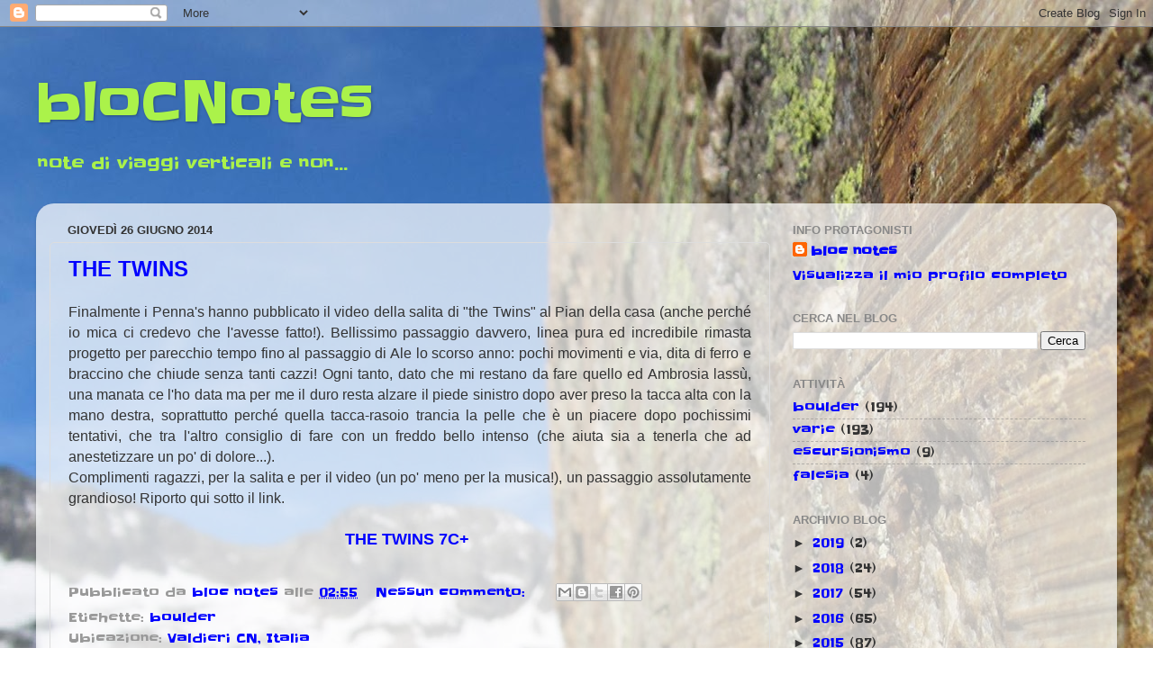

--- FILE ---
content_type: text/html; charset=UTF-8
request_url: https://blocnotescn.blogspot.com/2014/06/
body_size: 24914
content:
<!DOCTYPE html>
<html class='v2' dir='ltr' lang='it'>
<head>
<link href='https://www.blogger.com/static/v1/widgets/335934321-css_bundle_v2.css' rel='stylesheet' type='text/css'/>
<meta content='width=1100' name='viewport'/>
<meta content='text/html; charset=UTF-8' http-equiv='Content-Type'/>
<meta content='blogger' name='generator'/>
<link href='https://blocnotescn.blogspot.com/favicon.ico' rel='icon' type='image/x-icon'/>
<link href='http://blocnotescn.blogspot.com/2014/06/' rel='canonical'/>
<link rel="alternate" type="application/atom+xml" title="bloCNotes - Atom" href="https://blocnotescn.blogspot.com/feeds/posts/default" />
<link rel="alternate" type="application/rss+xml" title="bloCNotes - RSS" href="https://blocnotescn.blogspot.com/feeds/posts/default?alt=rss" />
<link rel="service.post" type="application/atom+xml" title="bloCNotes - Atom" href="https://www.blogger.com/feeds/5755483551242189599/posts/default" />
<!--Can't find substitution for tag [blog.ieCssRetrofitLinks]-->
<meta content='http://blocnotescn.blogspot.com/2014/06/' property='og:url'/>
<meta content='bloCNotes' property='og:title'/>
<meta content='note di viaggi verticali e non...' property='og:description'/>
<title>bloCNotes: giugno 2014</title>
<style type='text/css'>@font-face{font-family:'Slackey';font-style:normal;font-weight:400;font-display:swap;src:url(//fonts.gstatic.com/s/slackey/v29/N0bV2SdQO-5yM0-dGlNQJPTVkdc.woff2)format('woff2');unicode-range:U+0000-00FF,U+0131,U+0152-0153,U+02BB-02BC,U+02C6,U+02DA,U+02DC,U+0304,U+0308,U+0329,U+2000-206F,U+20AC,U+2122,U+2191,U+2193,U+2212,U+2215,U+FEFF,U+FFFD;}</style>
<style id='page-skin-1' type='text/css'><!--
/*-----------------------------------------------
Blogger Template Style
Name:     Picture Window
Designer: Blogger
URL:      www.blogger.com
----------------------------------------------- */
/* Content
----------------------------------------------- */
body {
font: normal normal 16px Slackey;
color: #333333;
background: transparent url(//4.bp.blogspot.com/-n-jJy5tMt2I/UPVa7naOYSI/AAAAAAAAAIw/HZDOFmiDIJg/s0/fondo_bouder.jpg) repeat scroll top left;
}
html body .region-inner {
min-width: 0;
max-width: 100%;
width: auto;
}
.content-outer {
font-size: 90%;
}
a:link {
text-decoration:none;
color: #0000ff;
}
a:visited {
text-decoration:none;
color: #45818e;
}
a:hover {
text-decoration:underline;
color: #9900ff;
}
.content-outer {
background: transparent none repeat scroll top left;
-moz-border-radius: 0;
-webkit-border-radius: 0;
-goog-ms-border-radius: 0;
border-radius: 0;
-moz-box-shadow: 0 0 0 rgba(0, 0, 0, .15);
-webkit-box-shadow: 0 0 0 rgba(0, 0, 0, .15);
-goog-ms-box-shadow: 0 0 0 rgba(0, 0, 0, .15);
box-shadow: 0 0 0 rgba(0, 0, 0, .15);
margin: 20px auto;
}
.content-inner {
padding: 0;
}
/* Header
----------------------------------------------- */
.header-outer {
background: transparent none repeat-x scroll top left;
_background-image: none;
color: #abf24a;
-moz-border-radius: 0;
-webkit-border-radius: 0;
-goog-ms-border-radius: 0;
border-radius: 0;
}
.Header img, .Header #header-inner {
-moz-border-radius: 0;
-webkit-border-radius: 0;
-goog-ms-border-radius: 0;
border-radius: 0;
}
.header-inner .Header .titlewrapper,
.header-inner .Header .descriptionwrapper {
padding-left: 0;
padding-right: 0;
}
.Header h1 {
font: normal normal 60px Slackey;
text-shadow: 1px 1px 3px rgba(0, 0, 0, 0.3);
}
.Header h1 a {
color: #abf24a;
}
.Header .description {
font-size: 130%;
}
/* Tabs
----------------------------------------------- */
.tabs-inner {
margin: .5em 20px 0;
padding: 0;
}
.tabs-inner .section {
margin: 0;
}
.tabs-inner .widget ul {
padding: 0;
background: transparent none repeat scroll bottom;
-moz-border-radius: 0;
-webkit-border-radius: 0;
-goog-ms-border-radius: 0;
border-radius: 0;
}
.tabs-inner .widget li {
border: none;
}
.tabs-inner .widget li a {
display: inline-block;
padding: .5em 1em;
margin-right: .25em;
color: #ffffff;
font: normal normal 15px Arial, Tahoma, Helvetica, FreeSans, sans-serif;
-moz-border-radius: 10px 10px 0 0;
-webkit-border-top-left-radius: 10px;
-webkit-border-top-right-radius: 10px;
-goog-ms-border-radius: 10px 10px 0 0;
border-radius: 10px 10px 0 0;
background: transparent url(https://resources.blogblog.com/blogblog/data/1kt/transparent/black50.png) repeat scroll top left;
border-right: 1px solid transparent;
}
.tabs-inner .widget li:first-child a {
padding-left: 1.25em;
-moz-border-radius-topleft: 10px;
-moz-border-radius-bottomleft: 0;
-webkit-border-top-left-radius: 10px;
-webkit-border-bottom-left-radius: 0;
-goog-ms-border-top-left-radius: 10px;
-goog-ms-border-bottom-left-radius: 0;
border-top-left-radius: 10px;
border-bottom-left-radius: 0;
}
.tabs-inner .widget li.selected a,
.tabs-inner .widget li a:hover {
position: relative;
z-index: 1;
background: transparent url(https://resources.blogblog.com/blogblog/data/1kt/transparent/white80.png) repeat scroll bottom;
color: #6aa84f;
-moz-box-shadow: 0 0 3px rgba(0, 0, 0, .15);
-webkit-box-shadow: 0 0 3px rgba(0, 0, 0, .15);
-goog-ms-box-shadow: 0 0 3px rgba(0, 0, 0, .15);
box-shadow: 0 0 3px rgba(0, 0, 0, .15);
}
/* Headings
----------------------------------------------- */
h2 {
font: bold normal 13px Arial, Tahoma, Helvetica, FreeSans, sans-serif;
text-transform: uppercase;
color: #888888;
margin: .5em 0;
}
/* Main
----------------------------------------------- */
.main-outer {
background: transparent url(https://resources.blogblog.com/blogblog/data/1kt/transparent/white80.png) repeat scroll top left;
-moz-border-radius: 20px 20px 0 0;
-webkit-border-top-left-radius: 20px;
-webkit-border-top-right-radius: 20px;
-webkit-border-bottom-left-radius: 0;
-webkit-border-bottom-right-radius: 0;
-goog-ms-border-radius: 20px 20px 0 0;
border-radius: 20px 20px 0 0;
-moz-box-shadow: 0 1px 3px rgba(0, 0, 0, .15);
-webkit-box-shadow: 0 1px 3px rgba(0, 0, 0, .15);
-goog-ms-box-shadow: 0 1px 3px rgba(0, 0, 0, .15);
box-shadow: 0 1px 3px rgba(0, 0, 0, .15);
}
.main-inner {
padding: 15px 20px 20px;
}
.main-inner .column-center-inner {
padding: 0 0;
}
.main-inner .column-left-inner {
padding-left: 0;
}
.main-inner .column-right-inner {
padding-right: 0;
}
/* Posts
----------------------------------------------- */
h3.post-title {
margin: 0;
font: normal bold 24px Arial, Tahoma, Helvetica, FreeSans, sans-serif;
}
.comments h4 {
margin: 1em 0 0;
font: normal bold 24px Arial, Tahoma, Helvetica, FreeSans, sans-serif;
}
.date-header span {
color: #333333;
}
.post-outer {
background-color: transparent;
border: solid 1px #dddddd;
-moz-border-radius: 5px;
-webkit-border-radius: 5px;
border-radius: 5px;
-goog-ms-border-radius: 5px;
padding: 15px 20px;
margin: 0 -20px 20px;
}
.post-body {
line-height: 1.4;
font-size: 110%;
position: relative;
}
.post-header {
margin: 0 0 1.5em;
color: #999999;
line-height: 1.6;
}
.post-footer {
margin: .5em 0 0;
color: #999999;
line-height: 1.6;
}
#blog-pager {
font-size: 140%
}
#comments .comment-author {
padding-top: 1.5em;
border-top: dashed 1px #ccc;
border-top: dashed 1px rgba(128, 128, 128, .5);
background-position: 0 1.5em;
}
#comments .comment-author:first-child {
padding-top: 0;
border-top: none;
}
.avatar-image-container {
margin: .2em 0 0;
}
/* Comments
----------------------------------------------- */
.comments .comments-content .icon.blog-author {
background-repeat: no-repeat;
background-image: url([data-uri]);
}
.comments .comments-content .loadmore a {
border-top: 1px solid #9900ff;
border-bottom: 1px solid #9900ff;
}
.comments .continue {
border-top: 2px solid #9900ff;
}
/* Widgets
----------------------------------------------- */
.widget ul, .widget #ArchiveList ul.flat {
padding: 0;
list-style: none;
}
.widget ul li, .widget #ArchiveList ul.flat li {
border-top: dashed 1px #ccc;
border-top: dashed 1px rgba(128, 128, 128, .5);
}
.widget ul li:first-child, .widget #ArchiveList ul.flat li:first-child {
border-top: none;
}
.widget .post-body ul {
list-style: disc;
}
.widget .post-body ul li {
border: none;
}
/* Footer
----------------------------------------------- */
.footer-outer {
color:#cccccc;
background: transparent url(https://resources.blogblog.com/blogblog/data/1kt/transparent/black50.png) repeat scroll top left;
-moz-border-radius: 0 0 20px 20px;
-webkit-border-top-left-radius: 0;
-webkit-border-top-right-radius: 0;
-webkit-border-bottom-left-radius: 20px;
-webkit-border-bottom-right-radius: 20px;
-goog-ms-border-radius: 0 0 20px 20px;
border-radius: 0 0 20px 20px;
-moz-box-shadow: 0 1px 3px rgba(0, 0, 0, .15);
-webkit-box-shadow: 0 1px 3px rgba(0, 0, 0, .15);
-goog-ms-box-shadow: 0 1px 3px rgba(0, 0, 0, .15);
box-shadow: 0 1px 3px rgba(0, 0, 0, .15);
}
.footer-inner {
padding: 10px 20px 20px;
}
.footer-outer a {
color: #99ccee;
}
.footer-outer a:visited {
color: #77aaee;
}
.footer-outer a:hover {
color: #33aaff;
}
.footer-outer .widget h2 {
color: #aaaaaa;
}
/* Mobile
----------------------------------------------- */
html body.mobile {
height: auto;
}
html body.mobile {
min-height: 480px;
background-size: 100% auto;
}
.mobile .body-fauxcolumn-outer {
background: transparent none repeat scroll top left;
}
html .mobile .mobile-date-outer, html .mobile .blog-pager {
border-bottom: none;
background: transparent url(https://resources.blogblog.com/blogblog/data/1kt/transparent/white80.png) repeat scroll top left;
margin-bottom: 10px;
}
.mobile .date-outer {
background: transparent url(https://resources.blogblog.com/blogblog/data/1kt/transparent/white80.png) repeat scroll top left;
}
.mobile .header-outer, .mobile .main-outer,
.mobile .post-outer, .mobile .footer-outer {
-moz-border-radius: 0;
-webkit-border-radius: 0;
-goog-ms-border-radius: 0;
border-radius: 0;
}
.mobile .content-outer,
.mobile .main-outer,
.mobile .post-outer {
background: inherit;
border: none;
}
.mobile .content-outer {
font-size: 100%;
}
.mobile-link-button {
background-color: #0000ff;
}
.mobile-link-button a:link, .mobile-link-button a:visited {
color: transparent;
}
.mobile-index-contents {
color: #333333;
}
.mobile .tabs-inner .PageList .widget-content {
background: transparent url(https://resources.blogblog.com/blogblog/data/1kt/transparent/white80.png) repeat scroll bottom;
color: #6aa84f;
}
.mobile .tabs-inner .PageList .widget-content .pagelist-arrow {
border-left: 1px solid transparent;
}

--></style>
<style id='template-skin-1' type='text/css'><!--
body {
min-width: 1200px;
}
.content-outer, .content-fauxcolumn-outer, .region-inner {
min-width: 1200px;
max-width: 1200px;
_width: 1200px;
}
.main-inner .columns {
padding-left: 0px;
padding-right: 370px;
}
.main-inner .fauxcolumn-center-outer {
left: 0px;
right: 370px;
/* IE6 does not respect left and right together */
_width: expression(this.parentNode.offsetWidth -
parseInt("0px") -
parseInt("370px") + 'px');
}
.main-inner .fauxcolumn-left-outer {
width: 0px;
}
.main-inner .fauxcolumn-right-outer {
width: 370px;
}
.main-inner .column-left-outer {
width: 0px;
right: 100%;
margin-left: -0px;
}
.main-inner .column-right-outer {
width: 370px;
margin-right: -370px;
}
#layout {
min-width: 0;
}
#layout .content-outer {
min-width: 0;
width: 800px;
}
#layout .region-inner {
min-width: 0;
width: auto;
}
body#layout div.add_widget {
padding: 8px;
}
body#layout div.add_widget a {
margin-left: 32px;
}
--></style>
<style>
    body {background-image:url(\/\/4.bp.blogspot.com\/-n-jJy5tMt2I\/UPVa7naOYSI\/AAAAAAAAAIw\/HZDOFmiDIJg\/s0\/fondo_bouder.jpg);}
    
@media (max-width: 200px) { body {background-image:url(\/\/4.bp.blogspot.com\/-n-jJy5tMt2I\/UPVa7naOYSI\/AAAAAAAAAIw\/HZDOFmiDIJg\/w200\/fondo_bouder.jpg);}}
@media (max-width: 400px) and (min-width: 201px) { body {background-image:url(\/\/4.bp.blogspot.com\/-n-jJy5tMt2I\/UPVa7naOYSI\/AAAAAAAAAIw\/HZDOFmiDIJg\/w400\/fondo_bouder.jpg);}}
@media (max-width: 800px) and (min-width: 401px) { body {background-image:url(\/\/4.bp.blogspot.com\/-n-jJy5tMt2I\/UPVa7naOYSI\/AAAAAAAAAIw\/HZDOFmiDIJg\/w800\/fondo_bouder.jpg);}}
@media (max-width: 1200px) and (min-width: 801px) { body {background-image:url(\/\/4.bp.blogspot.com\/-n-jJy5tMt2I\/UPVa7naOYSI\/AAAAAAAAAIw\/HZDOFmiDIJg\/w1200\/fondo_bouder.jpg);}}
/* Last tag covers anything over one higher than the previous max-size cap. */
@media (min-width: 1201px) { body {background-image:url(\/\/4.bp.blogspot.com\/-n-jJy5tMt2I\/UPVa7naOYSI\/AAAAAAAAAIw\/HZDOFmiDIJg\/w1600\/fondo_bouder.jpg);}}
  </style>
<link href='https://www.blogger.com/dyn-css/authorization.css?targetBlogID=5755483551242189599&amp;zx=3096805c-fd1d-4af1-bf52-3fa2c9863600' media='none' onload='if(media!=&#39;all&#39;)media=&#39;all&#39;' rel='stylesheet'/><noscript><link href='https://www.blogger.com/dyn-css/authorization.css?targetBlogID=5755483551242189599&amp;zx=3096805c-fd1d-4af1-bf52-3fa2c9863600' rel='stylesheet'/></noscript>
<meta name='google-adsense-platform-account' content='ca-host-pub-1556223355139109'/>
<meta name='google-adsense-platform-domain' content='blogspot.com'/>

</head>
<body class='loading variant-open'>
<div class='navbar section' id='navbar' name='Navbar'><div class='widget Navbar' data-version='1' id='Navbar1'><script type="text/javascript">
    function setAttributeOnload(object, attribute, val) {
      if(window.addEventListener) {
        window.addEventListener('load',
          function(){ object[attribute] = val; }, false);
      } else {
        window.attachEvent('onload', function(){ object[attribute] = val; });
      }
    }
  </script>
<div id="navbar-iframe-container"></div>
<script type="text/javascript" src="https://apis.google.com/js/platform.js"></script>
<script type="text/javascript">
      gapi.load("gapi.iframes:gapi.iframes.style.bubble", function() {
        if (gapi.iframes && gapi.iframes.getContext) {
          gapi.iframes.getContext().openChild({
              url: 'https://www.blogger.com/navbar/5755483551242189599?origin\x3dhttps://blocnotescn.blogspot.com',
              where: document.getElementById("navbar-iframe-container"),
              id: "navbar-iframe"
          });
        }
      });
    </script><script type="text/javascript">
(function() {
var script = document.createElement('script');
script.type = 'text/javascript';
script.src = '//pagead2.googlesyndication.com/pagead/js/google_top_exp.js';
var head = document.getElementsByTagName('head')[0];
if (head) {
head.appendChild(script);
}})();
</script>
</div></div>
<div class='body-fauxcolumns'>
<div class='fauxcolumn-outer body-fauxcolumn-outer'>
<div class='cap-top'>
<div class='cap-left'></div>
<div class='cap-right'></div>
</div>
<div class='fauxborder-left'>
<div class='fauxborder-right'></div>
<div class='fauxcolumn-inner'>
</div>
</div>
<div class='cap-bottom'>
<div class='cap-left'></div>
<div class='cap-right'></div>
</div>
</div>
</div>
<div class='content'>
<div class='content-fauxcolumns'>
<div class='fauxcolumn-outer content-fauxcolumn-outer'>
<div class='cap-top'>
<div class='cap-left'></div>
<div class='cap-right'></div>
</div>
<div class='fauxborder-left'>
<div class='fauxborder-right'></div>
<div class='fauxcolumn-inner'>
</div>
</div>
<div class='cap-bottom'>
<div class='cap-left'></div>
<div class='cap-right'></div>
</div>
</div>
</div>
<div class='content-outer'>
<div class='content-cap-top cap-top'>
<div class='cap-left'></div>
<div class='cap-right'></div>
</div>
<div class='fauxborder-left content-fauxborder-left'>
<div class='fauxborder-right content-fauxborder-right'></div>
<div class='content-inner'>
<header>
<div class='header-outer'>
<div class='header-cap-top cap-top'>
<div class='cap-left'></div>
<div class='cap-right'></div>
</div>
<div class='fauxborder-left header-fauxborder-left'>
<div class='fauxborder-right header-fauxborder-right'></div>
<div class='region-inner header-inner'>
<div class='header section' id='header' name='Intestazione'><div class='widget Header' data-version='1' id='Header1'>
<div id='header-inner'>
<div class='titlewrapper'>
<h1 class='title'>
<a href='https://blocnotescn.blogspot.com/'>
bloCNotes
</a>
</h1>
</div>
<div class='descriptionwrapper'>
<p class='description'><span>note di viaggi verticali e non...</span></p>
</div>
</div>
</div></div>
</div>
</div>
<div class='header-cap-bottom cap-bottom'>
<div class='cap-left'></div>
<div class='cap-right'></div>
</div>
</div>
</header>
<div class='tabs-outer'>
<div class='tabs-cap-top cap-top'>
<div class='cap-left'></div>
<div class='cap-right'></div>
</div>
<div class='fauxborder-left tabs-fauxborder-left'>
<div class='fauxborder-right tabs-fauxborder-right'></div>
<div class='region-inner tabs-inner'>
<div class='tabs no-items section' id='crosscol' name='Multi-colonne'></div>
<div class='tabs no-items section' id='crosscol-overflow' name='Cross-Column 2'></div>
</div>
</div>
<div class='tabs-cap-bottom cap-bottom'>
<div class='cap-left'></div>
<div class='cap-right'></div>
</div>
</div>
<div class='main-outer'>
<div class='main-cap-top cap-top'>
<div class='cap-left'></div>
<div class='cap-right'></div>
</div>
<div class='fauxborder-left main-fauxborder-left'>
<div class='fauxborder-right main-fauxborder-right'></div>
<div class='region-inner main-inner'>
<div class='columns fauxcolumns'>
<div class='fauxcolumn-outer fauxcolumn-center-outer'>
<div class='cap-top'>
<div class='cap-left'></div>
<div class='cap-right'></div>
</div>
<div class='fauxborder-left'>
<div class='fauxborder-right'></div>
<div class='fauxcolumn-inner'>
</div>
</div>
<div class='cap-bottom'>
<div class='cap-left'></div>
<div class='cap-right'></div>
</div>
</div>
<div class='fauxcolumn-outer fauxcolumn-left-outer'>
<div class='cap-top'>
<div class='cap-left'></div>
<div class='cap-right'></div>
</div>
<div class='fauxborder-left'>
<div class='fauxborder-right'></div>
<div class='fauxcolumn-inner'>
</div>
</div>
<div class='cap-bottom'>
<div class='cap-left'></div>
<div class='cap-right'></div>
</div>
</div>
<div class='fauxcolumn-outer fauxcolumn-right-outer'>
<div class='cap-top'>
<div class='cap-left'></div>
<div class='cap-right'></div>
</div>
<div class='fauxborder-left'>
<div class='fauxborder-right'></div>
<div class='fauxcolumn-inner'>
</div>
</div>
<div class='cap-bottom'>
<div class='cap-left'></div>
<div class='cap-right'></div>
</div>
</div>
<!-- corrects IE6 width calculation -->
<div class='columns-inner'>
<div class='column-center-outer'>
<div class='column-center-inner'>
<div class='main section' id='main' name='Principale'><div class='widget Blog' data-version='1' id='Blog1'>
<div class='blog-posts hfeed'>

          <div class="date-outer">
        
<h2 class='date-header'><span>giovedì 26 giugno 2014</span></h2>

          <div class="date-posts">
        
<div class='post-outer'>
<div class='post hentry uncustomized-post-template' itemprop='blogPost' itemscope='itemscope' itemtype='http://schema.org/BlogPosting'>
<meta content='5755483551242189599' itemprop='blogId'/>
<meta content='6324087494780142370' itemprop='postId'/>
<a name='6324087494780142370'></a>
<h3 class='post-title entry-title' itemprop='name'>
<a href='https://blocnotescn.blogspot.com/2014/06/the-twins.html'>THE TWINS</a>
</h3>
<div class='post-header'>
<div class='post-header-line-1'></div>
</div>
<div class='post-body entry-content' id='post-body-6324087494780142370' itemprop='description articleBody'>
<div align="justify">
<span style="font-family: Arial, Helvetica, sans-serif;">Finalmente i Penna's hanno pubblicato il video della salita di "the Twins" al Pian della casa (anche perché io mica ci credevo che l'avesse fatto!). Bellissimo passaggio davvero, linea pura ed incredibile rimasta progetto per parecchio tempo fino al passaggio di Ale lo scorso&nbsp;anno: pochi movimenti e via,&nbsp;dita di ferro e braccino che chiude senza tanti cazzi!&nbsp;Ogni tanto, dato che mi restano da fare&nbsp;quello ed Ambrosia lassù, una manata ce l'ho&nbsp;data ma per me il duro resta alzare il piede sinistro&nbsp;dopo aver preso la tacca alta con la mano destra, soprattutto perché quella tacca-rasoio trancia la pelle che è un piacere dopo pochissimi tentativi, che tra l'altro consiglio di fare con un freddo bello intenso (che aiuta sia a tenerla che ad anestetizzare un po' di dolore...).&nbsp;&nbsp;&nbsp;</span></div>
<div align="justify">
<span style="font-family: Arial;">Complimenti ragazzi, per la salita e&nbsp;per il video (un po' meno per la musica!), un passaggio assolutamente grandioso! Riporto qui sotto il link.</span></div>
<div style="text-align: center;">
&nbsp;</div>
<div style="text-align: center;">
<a href="http://vimeo.com/99130260" target="_blank"><span style="font-family: Arial, Helvetica, sans-serif; font-size: large;"><strong>THE TWINS 7C+</strong></span></a>&nbsp;</div>
<div align="justify">
&#65279;</div>
<div style='clear: both;'></div>
</div>
<div class='post-footer'>
<div class='post-footer-line post-footer-line-1'>
<span class='post-author vcard'>
Pubblicato da
<span class='fn' itemprop='author' itemscope='itemscope' itemtype='http://schema.org/Person'>
<meta content='https://www.blogger.com/profile/16732787210944820378' itemprop='url'/>
<a class='g-profile' href='https://www.blogger.com/profile/16732787210944820378' rel='author' title='author profile'>
<span itemprop='name'>bloc notes</span>
</a>
</span>
</span>
<span class='post-timestamp'>
alle
<meta content='http://blocnotescn.blogspot.com/2014/06/the-twins.html' itemprop='url'/>
<a class='timestamp-link' href='https://blocnotescn.blogspot.com/2014/06/the-twins.html' rel='bookmark' title='permanent link'><abbr class='published' itemprop='datePublished' title='2014-06-26T02:55:00-07:00'>02:55</abbr></a>
</span>
<span class='post-comment-link'>
<a class='comment-link' href='https://blocnotescn.blogspot.com/2014/06/the-twins.html#comment-form' onclick=''>
Nessun commento:
  </a>
</span>
<span class='post-icons'>
<span class='item-control blog-admin pid-1301882324'>
<a href='https://www.blogger.com/post-edit.g?blogID=5755483551242189599&postID=6324087494780142370&from=pencil' title='Modifica post'>
<img alt='' class='icon-action' height='18' src='https://resources.blogblog.com/img/icon18_edit_allbkg.gif' width='18'/>
</a>
</span>
</span>
<div class='post-share-buttons goog-inline-block'>
<a class='goog-inline-block share-button sb-email' href='https://www.blogger.com/share-post.g?blogID=5755483551242189599&postID=6324087494780142370&target=email' target='_blank' title='Invia tramite email'><span class='share-button-link-text'>Invia tramite email</span></a><a class='goog-inline-block share-button sb-blog' href='https://www.blogger.com/share-post.g?blogID=5755483551242189599&postID=6324087494780142370&target=blog' onclick='window.open(this.href, "_blank", "height=270,width=475"); return false;' target='_blank' title='Postalo sul blog'><span class='share-button-link-text'>Postalo sul blog</span></a><a class='goog-inline-block share-button sb-twitter' href='https://www.blogger.com/share-post.g?blogID=5755483551242189599&postID=6324087494780142370&target=twitter' target='_blank' title='Condividi su X'><span class='share-button-link-text'>Condividi su X</span></a><a class='goog-inline-block share-button sb-facebook' href='https://www.blogger.com/share-post.g?blogID=5755483551242189599&postID=6324087494780142370&target=facebook' onclick='window.open(this.href, "_blank", "height=430,width=640"); return false;' target='_blank' title='Condividi su Facebook'><span class='share-button-link-text'>Condividi su Facebook</span></a><a class='goog-inline-block share-button sb-pinterest' href='https://www.blogger.com/share-post.g?blogID=5755483551242189599&postID=6324087494780142370&target=pinterest' target='_blank' title='Condividi su Pinterest'><span class='share-button-link-text'>Condividi su Pinterest</span></a>
</div>
</div>
<div class='post-footer-line post-footer-line-2'>
<span class='post-labels'>
Etichette:
<a href='https://blocnotescn.blogspot.com/search/label/boulder' rel='tag'>boulder</a>
</span>
</div>
<div class='post-footer-line post-footer-line-3'>
<span class='post-location'>
Ubicazione:
<a href='https://maps.google.com/maps?q=Valdieri+CN,+Italia@44.164733971648296,7.271919250488281&z=10' target='_blank'>Valdieri CN, Italia</a>
</span>
</div>
</div>
</div>
</div>

          </div></div>
        

          <div class="date-outer">
        
<h2 class='date-header'><span>mercoledì 25 giugno 2014</span></h2>

          <div class="date-posts">
        
<div class='post-outer'>
<div class='post hentry uncustomized-post-template' itemprop='blogPost' itemscope='itemscope' itemtype='http://schema.org/BlogPosting'>
<meta content='https://ytimg.googleusercontent.com/vi/AN5CDewKVdk/0.jpg' itemprop='image_url'/>
<meta content='5755483551242189599' itemprop='blogId'/>
<meta content='1658227870393212565' itemprop='postId'/>
<a name='1658227870393212565'></a>
<h3 class='post-title entry-title' itemprop='name'>
<a href='https://blocnotescn.blogspot.com/2014/06/polivalenza.html'>POLIVALENZA</a>
</h3>
<div class='post-header'>
<div class='post-header-line-1'></div>
</div>
<div class='post-body entry-content' id='post-body-1658227870393212565' itemprop='description articleBody'>
<div style="text-align: justify;">

<span style="font-family: &quot;Arial&quot;,&quot;sans-serif&quot;; line-height: 107%;"><span style="font-family: Arial, Helvetica, sans-serif;">Chi può permettersi di fare
come prima multipitch una via come Silbergeier, una delle 3 grandi delle Alpi?
Sicuramente di primo acchito non verrebbe mai di pensare che possa essere un
boulderista puro, non tanto per un discorso di livello (se c&#8217;è c&#8217;è, a
prescindere da cosa si affronta) e neanche relativamente alla
resistenza/continuità che una persona abituata a 10 movimenti estremi possa o
no avere, dato che su questa via sembra che più che averne nelle braccia serva
un&#8217;ottima tecnica e dita di ferro. Più che altro viene da pensare al fattore
psicologico della salita perché non si è in falesia ma in quota, con tutto
quello che ne consegue: fattore meteo, stanchezza e gestione del ritmo e dei
tempi di salita e discesa ma soprattutto non lasciarsi intimorire
dall&#8217;eventualità di voli eterni&#8230; perché comunque leggendo un po&#8217; qui e là
sembrerebbe spittata decentemente ma la possibilità di proteggersi è ridotta e
i runout devono essere gestiti al meglio per evitare di tornare qualche metro
sotto! <o:p></o:p></span></span></div>
<div style="text-align: justify;">
<span style="font-family: Arial, Helvetica, sans-serif;">

<span style="font-family: &quot;Arial&quot;,&quot;sans-serif&quot;; line-height: 107%; mso-ansi-language: IT; mso-bidi-language: AR-SA; mso-fareast-font-family: Calibri; mso-fareast-language: EN-US; mso-fareast-theme-font: minor-latin;">Ecco, Nalle Hukkataival,
conosciuto più che altro per il livello altissimo sui blocchi, se non il
migliore attualmente sicuramente nella top five, si è permesso senza troppi
scrupoli di ripetere una via come questa e senza neanche troppo lavorarsela
dato che in soli 3 giorni, pochissimo se si pensa al livello di ogni singolo
tiro, se l&#8217;è portata a casa. L&#8217;ennesimo episodio di polivalenza, o meglio
riuscire a modellare le proprie capacità in base alla situazione, cosa che
sicuramente non sono in molti a poter fare soprattutto a questi livelli, al di
là del solito Ondra. Già ora c&#8217;è chi si chiede se il finlandese continuerà su
questa linea, i più cajani si chiedono se invece di giocare sui massi si
dedicherà finalmente alla vera arrampicata, a ma piace pensare che invece resti
un episodio limitato espressione semplice e pura della voglia di cambiare e
sperimentare senza porsi limiti perché alla fine l&#8217;arrampicata è bella anche e
soprattutto per questo, la settorialità ad ogni costo uccide l&#8217;emozione sia di
chi &#8220;gioca&#8221; che di chi ogni giorno legge ormai assuefatto. Qui sotto un bel
video proprio sulla via in questione, di un&#8217;altra coppia molto polivalente ma
che soprattutto non si prende troppo sul serio.</span></span></div>
<div style="text-align: justify;">
<span style="font-family: &quot;Arial&quot;,&quot;sans-serif&quot;; line-height: 107%; mso-ansi-language: IT; mso-bidi-language: AR-SA; mso-fareast-font-family: Calibri; mso-fareast-language: EN-US; mso-fareast-theme-font: minor-latin;"><span style="font-family: Arial, Helvetica, sans-serif;"></span></span>&nbsp;</div>
<div class="separator" style="clear: both; text-align: center;">
<iframe allowfullscreen="allowfullscreen" frameborder="0" height="266" mozallowfullscreen="mozallowfullscreen" src="https://www.youtube.com/embed/AN5CDewKVdk?feature=player_embedded" webkitallowfullscreen="webkitallowfullscreen" width="320"></iframe></div>
<div style="text-align: justify;">
<span style="font-family: &quot;Arial&quot;,&quot;sans-serif&quot;; line-height: 107%; mso-ansi-language: IT; mso-bidi-language: AR-SA; mso-fareast-font-family: Calibri; mso-fareast-language: EN-US; mso-fareast-theme-font: minor-latin;"><span style="font-family: Arial, Helvetica, sans-serif;"></span></span>&nbsp;</div>
<div style='clear: both;'></div>
</div>
<div class='post-footer'>
<div class='post-footer-line post-footer-line-1'>
<span class='post-author vcard'>
Pubblicato da
<span class='fn' itemprop='author' itemscope='itemscope' itemtype='http://schema.org/Person'>
<meta content='https://www.blogger.com/profile/16732787210944820378' itemprop='url'/>
<a class='g-profile' href='https://www.blogger.com/profile/16732787210944820378' rel='author' title='author profile'>
<span itemprop='name'>bloc notes</span>
</a>
</span>
</span>
<span class='post-timestamp'>
alle
<meta content='http://blocnotescn.blogspot.com/2014/06/polivalenza.html' itemprop='url'/>
<a class='timestamp-link' href='https://blocnotescn.blogspot.com/2014/06/polivalenza.html' rel='bookmark' title='permanent link'><abbr class='published' itemprop='datePublished' title='2014-06-25T03:16:00-07:00'>03:16</abbr></a>
</span>
<span class='post-comment-link'>
<a class='comment-link' href='https://blocnotescn.blogspot.com/2014/06/polivalenza.html#comment-form' onclick=''>
Nessun commento:
  </a>
</span>
<span class='post-icons'>
<span class='item-control blog-admin pid-1301882324'>
<a href='https://www.blogger.com/post-edit.g?blogID=5755483551242189599&postID=1658227870393212565&from=pencil' title='Modifica post'>
<img alt='' class='icon-action' height='18' src='https://resources.blogblog.com/img/icon18_edit_allbkg.gif' width='18'/>
</a>
</span>
</span>
<div class='post-share-buttons goog-inline-block'>
<a class='goog-inline-block share-button sb-email' href='https://www.blogger.com/share-post.g?blogID=5755483551242189599&postID=1658227870393212565&target=email' target='_blank' title='Invia tramite email'><span class='share-button-link-text'>Invia tramite email</span></a><a class='goog-inline-block share-button sb-blog' href='https://www.blogger.com/share-post.g?blogID=5755483551242189599&postID=1658227870393212565&target=blog' onclick='window.open(this.href, "_blank", "height=270,width=475"); return false;' target='_blank' title='Postalo sul blog'><span class='share-button-link-text'>Postalo sul blog</span></a><a class='goog-inline-block share-button sb-twitter' href='https://www.blogger.com/share-post.g?blogID=5755483551242189599&postID=1658227870393212565&target=twitter' target='_blank' title='Condividi su X'><span class='share-button-link-text'>Condividi su X</span></a><a class='goog-inline-block share-button sb-facebook' href='https://www.blogger.com/share-post.g?blogID=5755483551242189599&postID=1658227870393212565&target=facebook' onclick='window.open(this.href, "_blank", "height=430,width=640"); return false;' target='_blank' title='Condividi su Facebook'><span class='share-button-link-text'>Condividi su Facebook</span></a><a class='goog-inline-block share-button sb-pinterest' href='https://www.blogger.com/share-post.g?blogID=5755483551242189599&postID=1658227870393212565&target=pinterest' target='_blank' title='Condividi su Pinterest'><span class='share-button-link-text'>Condividi su Pinterest</span></a>
</div>
</div>
<div class='post-footer-line post-footer-line-2'>
<span class='post-labels'>
Etichette:
<a href='https://blocnotescn.blogspot.com/search/label/varie' rel='tag'>varie</a>
</span>
</div>
<div class='post-footer-line post-footer-line-3'>
<span class='post-location'>
</span>
</div>
</div>
</div>
</div>

          </div></div>
        

          <div class="date-outer">
        
<h2 class='date-header'><span>domenica 22 giugno 2014</span></h2>

          <div class="date-posts">
        
<div class='post-outer'>
<div class='post hentry uncustomized-post-template' itemprop='blogPost' itemscope='itemscope' itemtype='http://schema.org/BlogPosting'>
<meta content='5755483551242189599' itemprop='blogId'/>
<meta content='2647409649846092282' itemprop='postId'/>
<a name='2647409649846092282'></a>
<h3 class='post-title entry-title' itemprop='name'>
<a href='https://blocnotescn.blogspot.com/2014/06/niente-di-che.html'>NIENTE DI CHE</a>
</h3>
<div class='post-header'>
<div class='post-header-line-1'></div>
</div>
<div class='post-body entry-content' id='post-body-2647409649846092282' itemprop='description articleBody'>
<div style="text-align: justify;">
<span style="font-family: Arial, Helvetica, sans-serif;">Fine settimana nella norma, niente di particolare. Venerdì sera in fuga dall'eventuale casino post-partita (inutile...) in valle Gesso, nel superspot di sant'Anna di Valdieri: condizioni buone per il periodo, ventilato e fresco, tutto asciutto. Saliti alcuni bei passaggi, linee decisamente da urlo, e lasciati per le prossime volte, con condizioni migliori e qualche spotter, alcuni problemi che sono decisamente stupendi. Sabato invece con una fiacchezza fuori della norma e condizioni penose siamo finiti al Barbara; fortunatamente la compagnia era ottima, con Lore e Nic a provare nuovi e vecchi blocchi, in particolare la superlinea de "L'angelo della vendetta", davvero incredibile e soprattutto (cosa molto strana per il posto...) non dolorosa! Grandissimo Nic che si porta a casa "Flipper", uno di quei 7A che &nbsp;trovi solo al Barbara, duro come non mai e giornata terminata a pianificare per le prossime un bel highball da brivido, da provare assolutamente. E domani si ricomincia...</span></div>
<div style='clear: both;'></div>
</div>
<div class='post-footer'>
<div class='post-footer-line post-footer-line-1'>
<span class='post-author vcard'>
Pubblicato da
<span class='fn' itemprop='author' itemscope='itemscope' itemtype='http://schema.org/Person'>
<meta content='https://www.blogger.com/profile/16732787210944820378' itemprop='url'/>
<a class='g-profile' href='https://www.blogger.com/profile/16732787210944820378' rel='author' title='author profile'>
<span itemprop='name'>bloc notes</span>
</a>
</span>
</span>
<span class='post-timestamp'>
alle
<meta content='http://blocnotescn.blogspot.com/2014/06/niente-di-che.html' itemprop='url'/>
<a class='timestamp-link' href='https://blocnotescn.blogspot.com/2014/06/niente-di-che.html' rel='bookmark' title='permanent link'><abbr class='published' itemprop='datePublished' title='2014-06-22T10:30:00-07:00'>10:30</abbr></a>
</span>
<span class='post-comment-link'>
<a class='comment-link' href='https://blocnotescn.blogspot.com/2014/06/niente-di-che.html#comment-form' onclick=''>
Nessun commento:
  </a>
</span>
<span class='post-icons'>
<span class='item-control blog-admin pid-1301882324'>
<a href='https://www.blogger.com/post-edit.g?blogID=5755483551242189599&postID=2647409649846092282&from=pencil' title='Modifica post'>
<img alt='' class='icon-action' height='18' src='https://resources.blogblog.com/img/icon18_edit_allbkg.gif' width='18'/>
</a>
</span>
</span>
<div class='post-share-buttons goog-inline-block'>
<a class='goog-inline-block share-button sb-email' href='https://www.blogger.com/share-post.g?blogID=5755483551242189599&postID=2647409649846092282&target=email' target='_blank' title='Invia tramite email'><span class='share-button-link-text'>Invia tramite email</span></a><a class='goog-inline-block share-button sb-blog' href='https://www.blogger.com/share-post.g?blogID=5755483551242189599&postID=2647409649846092282&target=blog' onclick='window.open(this.href, "_blank", "height=270,width=475"); return false;' target='_blank' title='Postalo sul blog'><span class='share-button-link-text'>Postalo sul blog</span></a><a class='goog-inline-block share-button sb-twitter' href='https://www.blogger.com/share-post.g?blogID=5755483551242189599&postID=2647409649846092282&target=twitter' target='_blank' title='Condividi su X'><span class='share-button-link-text'>Condividi su X</span></a><a class='goog-inline-block share-button sb-facebook' href='https://www.blogger.com/share-post.g?blogID=5755483551242189599&postID=2647409649846092282&target=facebook' onclick='window.open(this.href, "_blank", "height=430,width=640"); return false;' target='_blank' title='Condividi su Facebook'><span class='share-button-link-text'>Condividi su Facebook</span></a><a class='goog-inline-block share-button sb-pinterest' href='https://www.blogger.com/share-post.g?blogID=5755483551242189599&postID=2647409649846092282&target=pinterest' target='_blank' title='Condividi su Pinterest'><span class='share-button-link-text'>Condividi su Pinterest</span></a>
</div>
</div>
<div class='post-footer-line post-footer-line-2'>
<span class='post-labels'>
Etichette:
<a href='https://blocnotescn.blogspot.com/search/label/boulder' rel='tag'>boulder</a>
</span>
</div>
<div class='post-footer-line post-footer-line-3'>
<span class='post-location'>
</span>
</div>
</div>
</div>
</div>

          </div></div>
        

          <div class="date-outer">
        
<h2 class='date-header'><span>giovedì 19 giugno 2014</span></h2>

          <div class="date-posts">
        
<div class='post-outer'>
<div class='post hentry uncustomized-post-template' itemprop='blogPost' itemscope='itemscope' itemtype='http://schema.org/BlogPosting'>
<meta content='https://ytimg.googleusercontent.com/vi/o86TpaSBcWw/0.jpg' itemprop='image_url'/>
<meta content='5755483551242189599' itemprop='blogId'/>
<meta content='1250306509263008206' itemprop='postId'/>
<a name='1250306509263008206'></a>
<h3 class='post-title entry-title' itemprop='name'>
<a href='https://blocnotescn.blogspot.com/2014/06/valley-uprising.html'>VALLEY UPRISING</a>
</h3>
<div class='post-header'>
<div class='post-header-line-1'></div>
</div>
<div class='post-body entry-content' id='post-body-1250306509263008206' itemprop='description articleBody'>
<div style="text-align: justify;">
<span style="font-family: &quot;Arial&quot;,&quot;sans-serif&quot;; line-height: 107%;"><span style="font-family: Arial, Helvetica, sans-serif;">Sono un divoratore seriale
di libri e giornali, mi piace la carta stampata e mai la sostituirei col
digitale. Non so se si tratti di passione o semplicemente sia una questione
anagrafica, ma trovo non ci sia paragone tra lo sfogliare un libro, sentire
l&#8217;odore della stampa fresca di un giornale, poter toccare con mano ogni singola
pagina piuttosto che uno sterile contatto visivo su un tablet. E da buon amante
della narrativa in generale, nel momento in cui iniziai ad arrampicare mi
buttai sulla letteratura di montagna, tutta, senza far distinzioni, cercando di
recuperare il tempo perso e di acquisire quanta più conoscenza possibile
dell&#8217;ambiente!</span></span></div>
<div style="text-align: justify;">
<span style="font-family: &quot;Arial&quot;,&quot;sans-serif&quot;; line-height: 107%;"><span style="font-family: Arial, Helvetica, sans-serif;"></span></span>&nbsp;</div>
<div class="MsoNormal" style="margin: 0cm 0cm 8pt; text-align: justify;">
<span style="font-family: &quot;Arial&quot;,&quot;sans-serif&quot;; line-height: 107%;"><span style="font-family: Arial, Helvetica, sans-serif;">Una delle prime letture e
sicuramente quella che mi appassionò di più fu proprio &#8220;Camp 4&#8221; di Steve Roper,
praticamente la storia del mitico campeggio di Yosemite e dei vari personaggi
più o meno noti che vi circolarono dal dopoguerra agli anni &#8217;70. Prime mitiche,
salite da panico, innovazioni, storie al limite del ridicolo ma soprattutto la
nascita ufficiale della&nbsp;dell&#8217;arrampicata fine a se stessa
sull&#8217;alpinismo eroico (e sinceramente stracciacazzo!) del dopoguerra (anche se
vedendo alcuni cajani oggi si direbbe non sia cambiato poi tanto&#8230;). Personaggi che
hanno fatto davvero la storia dell&#8217;arrampicata moderna, come Robbins e Harding
in eterno scontro, Chouinard e le sue visioni innovative, Pratt, Kamps, Kor e
altri che hanno innalzato davvero il limite non solo dell&#8217;epoca; l&#8217;unica pecca
che ci trovai fu comunque il fatto che si fermasse al limite degli anni 70,
prima dell&#8217;arrivo degli Stonemasters e le loro rivoluzioni/ribellioni epocali. <span style="mso-spacerun: yes;">&nbsp;</span>Mi prese davvero quella lettura, tanto che
l&#8217;ho letto almeno 3 volte finora senza mai stancarmi, e quando ieri sera ho
visto il trailer in uscita prossimamente da Reel Rock &#8220;Valley Uprising&#8221; intanto
m&#8217;è presa voglia di rileggere un&#8217;altra volta il libro di Roper e soprattutto ora
sono in ansia aspettando che esca ufficialmente il film/documentario, che peraltro andrà avanti nella storia della Valle fino ai giorni nostri.</span></span><br />
<span style="font-family: Arial;"></span><br />
<span style="font-family: Arial;">"All'interno del gruppo c'era chi poteva esser definito un nevrotico, ma socialmente parlando eravamo senza dubbio tutti degli emarginati. Una sera davanti al fuoco qualcuno chiese "Chi è mai andato a ballare?". Una dozzina di climber (tonici, non particolarmente rivoltanti, per lo più giovani maschi virginali) meditò sulla domanda. Alla fine uno azzardò: "una volta sono stato ad un ballo studentesco, ma non ho ballato...". Questi eccentrici ribelli erano comunque i più dotati rocciatori del mondo."</span></div>
<div class="separator" style="clear: both; text-align: center;">
<iframe allowfullscreen="allowfullscreen" frameborder="0" height="266" mozallowfullscreen="mozallowfullscreen" src="https://www.youtube.com/embed/o86TpaSBcWw?feature=player_embedded" webkitallowfullscreen="webkitallowfullscreen" width="320"></iframe></div>
<div class="MsoNormal" style="margin: 0cm 0cm 8pt; text-align: justify;">
<span style="font-family: &quot;Arial&quot;,&quot;sans-serif&quot;; font-size: 10pt; line-height: 107%;"><span style="font-family: Arial, Helvetica, sans-serif;"><span style="font-size: small;"></span></span></span>&nbsp;</div>
<div style='clear: both;'></div>
</div>
<div class='post-footer'>
<div class='post-footer-line post-footer-line-1'>
<span class='post-author vcard'>
Pubblicato da
<span class='fn' itemprop='author' itemscope='itemscope' itemtype='http://schema.org/Person'>
<meta content='https://www.blogger.com/profile/16732787210944820378' itemprop='url'/>
<a class='g-profile' href='https://www.blogger.com/profile/16732787210944820378' rel='author' title='author profile'>
<span itemprop='name'>bloc notes</span>
</a>
</span>
</span>
<span class='post-timestamp'>
alle
<meta content='http://blocnotescn.blogspot.com/2014/06/valley-uprising.html' itemprop='url'/>
<a class='timestamp-link' href='https://blocnotescn.blogspot.com/2014/06/valley-uprising.html' rel='bookmark' title='permanent link'><abbr class='published' itemprop='datePublished' title='2014-06-19T05:53:00-07:00'>05:53</abbr></a>
</span>
<span class='post-comment-link'>
<a class='comment-link' href='https://blocnotescn.blogspot.com/2014/06/valley-uprising.html#comment-form' onclick=''>
Nessun commento:
  </a>
</span>
<span class='post-icons'>
<span class='item-control blog-admin pid-1301882324'>
<a href='https://www.blogger.com/post-edit.g?blogID=5755483551242189599&postID=1250306509263008206&from=pencil' title='Modifica post'>
<img alt='' class='icon-action' height='18' src='https://resources.blogblog.com/img/icon18_edit_allbkg.gif' width='18'/>
</a>
</span>
</span>
<div class='post-share-buttons goog-inline-block'>
<a class='goog-inline-block share-button sb-email' href='https://www.blogger.com/share-post.g?blogID=5755483551242189599&postID=1250306509263008206&target=email' target='_blank' title='Invia tramite email'><span class='share-button-link-text'>Invia tramite email</span></a><a class='goog-inline-block share-button sb-blog' href='https://www.blogger.com/share-post.g?blogID=5755483551242189599&postID=1250306509263008206&target=blog' onclick='window.open(this.href, "_blank", "height=270,width=475"); return false;' target='_blank' title='Postalo sul blog'><span class='share-button-link-text'>Postalo sul blog</span></a><a class='goog-inline-block share-button sb-twitter' href='https://www.blogger.com/share-post.g?blogID=5755483551242189599&postID=1250306509263008206&target=twitter' target='_blank' title='Condividi su X'><span class='share-button-link-text'>Condividi su X</span></a><a class='goog-inline-block share-button sb-facebook' href='https://www.blogger.com/share-post.g?blogID=5755483551242189599&postID=1250306509263008206&target=facebook' onclick='window.open(this.href, "_blank", "height=430,width=640"); return false;' target='_blank' title='Condividi su Facebook'><span class='share-button-link-text'>Condividi su Facebook</span></a><a class='goog-inline-block share-button sb-pinterest' href='https://www.blogger.com/share-post.g?blogID=5755483551242189599&postID=1250306509263008206&target=pinterest' target='_blank' title='Condividi su Pinterest'><span class='share-button-link-text'>Condividi su Pinterest</span></a>
</div>
</div>
<div class='post-footer-line post-footer-line-2'>
<span class='post-labels'>
Etichette:
<a href='https://blocnotescn.blogspot.com/search/label/varie' rel='tag'>varie</a>
</span>
</div>
<div class='post-footer-line post-footer-line-3'>
<span class='post-location'>
</span>
</div>
</div>
</div>
</div>

          </div></div>
        

          <div class="date-outer">
        
<h2 class='date-header'><span>martedì 17 giugno 2014</span></h2>

          <div class="date-posts">
        
<div class='post-outer'>
<div class='post hentry uncustomized-post-template' itemprop='blogPost' itemscope='itemscope' itemtype='http://schema.org/BlogPosting'>
<meta content='https://ytimg.googleusercontent.com/vi/5yG6iw7AeWE/0.jpg' itemprop='image_url'/>
<meta content='5755483551242189599' itemprop='blogId'/>
<meta content='15252982525020218' itemprop='postId'/>
<a name='15252982525020218'></a>
<h3 class='post-title entry-title' itemprop='name'>
<a href='https://blocnotescn.blogspot.com/2014/06/inaspettato.html'>INASPETTATO</a>
</h3>
<div class='post-header'>
<div class='post-header-line-1'></div>
</div>
<div class='post-body entry-content' id='post-body-15252982525020218' itemprop='description articleBody'>
<div style="text-align: justify;">

<span style="font-family: &quot;Arial&quot;,&quot;sans-serif&quot;; line-height: 107%;"><span style="font-family: Arial, Helvetica, sans-serif;">Ore 17.15: messaggio di Lore
che mi chiede se salgo a Sant&#8217;Anna per vedere se si riesce a far qualcosa. Ore
17.30: sto caricando la macchina per partire&#8230; in realtà i miei progetti erano
di iniziare a lavorare sul Moonboard per portarmi un po&#8217; avanti coi lavori, ma
la proposta, unita al fatto che il weekend praticamente non avevo arrampicato,
era troppo interessante anche se il dubbio che su fosse ancora tutto marcio era
piuttosto alto! E invece è uscita una session serale davvero bella e
divertente, anche se non era tutto agibile e le condizioni certo non erano da
colla mi è proprio piaciuto provare roba nuova e finalmente ho ritrovato un po&#8217;
di stimolo a far blocchi. Il riscaldamento è stato di quelli &#8220;prontivia&#8221; (tant&#8217;è
che ho un dito piuttosto malandato, neanche riesco ad usare la tastiera del PC&#8230;)
per poter attivarsi su roba interessante; le linee sono davvero da urlo come la
roccia, di primissima qualità. Ci siamo fiondati subito su un bel blocco con un
lancione eterno, che ho mancato fino alla fine davvero di millimetri, dopodichè
su un paio di linee straditose di una bellezza commovente, con Lore che mi
faceva da guida. Alla fine siamo andati via praticamente col buio dopo 3 orette
di devastazione senza sosta, una figata! Questo posto ha davvero tutte le
caratteristiche per diventare il top per le mezze stagioni e la valle Gesso si
conferma sempre più il meglio del boulder cuneese.<o:p></o:p></span></span></div>
<div style="text-align: justify;">
<span style="font-family: Arial, Helvetica, sans-serif;">

</span></div>
<div class="MsoNormal" style="margin: 0cm 0cm 8pt; text-align: justify;">
<span style="font-family: &quot;Arial&quot;,&quot;sans-serif&quot;; line-height: 107%;"><span style="font-family: Arial, Helvetica, sans-serif;">PS neve fresca in quota e
neanche tanto in alto a dire il vero, non so quanta ma ha imbiancato niente
male.</span></span></div>
<div class="separator" style="clear: both; text-align: center;">
<iframe allowfullscreen="allowfullscreen" frameborder="0" height="266" mozallowfullscreen="mozallowfullscreen" src="https://www.youtube.com/embed/5yG6iw7AeWE?feature=player_embedded" webkitallowfullscreen="webkitallowfullscreen" width="320"></iframe></div>
<div class="MsoNormal" style="margin: 0cm 0cm 8pt; text-align: justify;">
<span style="font-family: &quot;Arial&quot;,&quot;sans-serif&quot;; font-size: 10pt; line-height: 107%;"><span style="font-size: small;"><span style="font-family: Arial, Helvetica, sans-serif;"></span></span></span>&nbsp;</div>
<div style='clear: both;'></div>
</div>
<div class='post-footer'>
<div class='post-footer-line post-footer-line-1'>
<span class='post-author vcard'>
Pubblicato da
<span class='fn' itemprop='author' itemscope='itemscope' itemtype='http://schema.org/Person'>
<meta content='https://www.blogger.com/profile/16732787210944820378' itemprop='url'/>
<a class='g-profile' href='https://www.blogger.com/profile/16732787210944820378' rel='author' title='author profile'>
<span itemprop='name'>bloc notes</span>
</a>
</span>
</span>
<span class='post-timestamp'>
alle
<meta content='http://blocnotescn.blogspot.com/2014/06/inaspettato.html' itemprop='url'/>
<a class='timestamp-link' href='https://blocnotescn.blogspot.com/2014/06/inaspettato.html' rel='bookmark' title='permanent link'><abbr class='published' itemprop='datePublished' title='2014-06-17T00:36:00-07:00'>00:36</abbr></a>
</span>
<span class='post-comment-link'>
<a class='comment-link' href='https://blocnotescn.blogspot.com/2014/06/inaspettato.html#comment-form' onclick=''>
Nessun commento:
  </a>
</span>
<span class='post-icons'>
<span class='item-control blog-admin pid-1301882324'>
<a href='https://www.blogger.com/post-edit.g?blogID=5755483551242189599&postID=15252982525020218&from=pencil' title='Modifica post'>
<img alt='' class='icon-action' height='18' src='https://resources.blogblog.com/img/icon18_edit_allbkg.gif' width='18'/>
</a>
</span>
</span>
<div class='post-share-buttons goog-inline-block'>
<a class='goog-inline-block share-button sb-email' href='https://www.blogger.com/share-post.g?blogID=5755483551242189599&postID=15252982525020218&target=email' target='_blank' title='Invia tramite email'><span class='share-button-link-text'>Invia tramite email</span></a><a class='goog-inline-block share-button sb-blog' href='https://www.blogger.com/share-post.g?blogID=5755483551242189599&postID=15252982525020218&target=blog' onclick='window.open(this.href, "_blank", "height=270,width=475"); return false;' target='_blank' title='Postalo sul blog'><span class='share-button-link-text'>Postalo sul blog</span></a><a class='goog-inline-block share-button sb-twitter' href='https://www.blogger.com/share-post.g?blogID=5755483551242189599&postID=15252982525020218&target=twitter' target='_blank' title='Condividi su X'><span class='share-button-link-text'>Condividi su X</span></a><a class='goog-inline-block share-button sb-facebook' href='https://www.blogger.com/share-post.g?blogID=5755483551242189599&postID=15252982525020218&target=facebook' onclick='window.open(this.href, "_blank", "height=430,width=640"); return false;' target='_blank' title='Condividi su Facebook'><span class='share-button-link-text'>Condividi su Facebook</span></a><a class='goog-inline-block share-button sb-pinterest' href='https://www.blogger.com/share-post.g?blogID=5755483551242189599&postID=15252982525020218&target=pinterest' target='_blank' title='Condividi su Pinterest'><span class='share-button-link-text'>Condividi su Pinterest</span></a>
</div>
</div>
<div class='post-footer-line post-footer-line-2'>
<span class='post-labels'>
Etichette:
<a href='https://blocnotescn.blogspot.com/search/label/boulder' rel='tag'>boulder</a>
</span>
</div>
<div class='post-footer-line post-footer-line-3'>
<span class='post-location'>
Ubicazione:
<a href='https://maps.google.com/maps?q=12010+Sant%26%2339;Anna+CN,+Italia@44.2439846,7.323112700000024&z=10' target='_blank'>12010 Sant&#39;Anna CN, Italia</a>
</span>
</div>
</div>
</div>
</div>

          </div></div>
        

          <div class="date-outer">
        
<h2 class='date-header'><span>lunedì 16 giugno 2014</span></h2>

          <div class="date-posts">
        
<div class='post-outer'>
<div class='post hentry uncustomized-post-template' itemprop='blogPost' itemscope='itemscope' itemtype='http://schema.org/BlogPosting'>
<meta content='5755483551242189599' itemprop='blogId'/>
<meta content='1586868373755204030' itemprop='postId'/>
<a name='1586868373755204030'></a>
<h3 class='post-title entry-title' itemprop='name'>
<a href='https://blocnotescn.blogspot.com/2014/06/linee-incazzate.html'>LINEE INCAZZATE</a>
</h3>
<div class='post-header'>
<div class='post-header-line-1'></div>
</div>
<div class='post-body entry-content' id='post-body-1586868373755204030' itemprop='description articleBody'>


<span style="font-family: Arial, Helvetica, sans-serif;"><span style="font-family: &quot;Arial&quot;,&quot;sans-serif&quot;; line-height: 107%;">Purtroppo we di maltempo, e
che maltempo. Nonostante tutto sabato siamo comunque riusciti a fare un salto a
vedere il raduno in Valle Gesso organizzato dai ragazzi del Punto a cui faccio
tutti i miei complimenti, uno sbattimento enorme che si sarebbe meritato
davvero di più e invece il meteo ha scassato le palle lasciando solo poche ore
di divertimento. Come già detto avevo visto com&#8217;era stata ripulita l&#8217;area di
Sant&#8217;Anna di Valdieri e assolutamente l&#8217;hanno fatta diventare una delle
migliori in provincia per le mezze stagioni e credo che le possibilità di un
ulteriore sviluppo ci siano davvero! Con Elena ci siamo fiondati subito dopo l&#8217;iscrizione
al Pian della Casa cercando un po&#8217; di asciutto e di fresco, e non ci siamo
sbagliati davvero; su eravamo pochi irriducibili, oltre a noi anche Giova
(guardiano del posto), Marzio e una paio di ragazzi. La finestra di bel tempo ci
ha permesso di fare qualche tentativo, Elena su &#8220;Hip-Hop&#8221; e &#8220;The sting&#8221; io su &#8220;The
Twins&#8221; (abbiamo scelto dei passaggi facili&#8230;) finché la voglia e la pelle son
finiti; a quel punto avevamo due opzioni o andare a scegliere il bagno (&#8230;) oppure
scendere nell&#8217;area di Sant&#8217;Anna per dare un&#8217;occhiata e salutare tutti:
naturalmente la seconda ha vinto! Sotto erano rimasti davvero in pochi a combattere
contro il temporale, il fango e le prese intenibili ma è stato bello incontrare
i soliti incazzati continuare a darci dentro: Lore che dopo esser scappato è
ricomparso dal nulla, Ale che tentava dei progetti improponibili per gli esseri
umani (riuscendoci pure), Claudia che combatteva con prese intenibili seguendo
le méthode di Matteo che invece, nonostante la sugna, riusciva a tenerle, Elena
che vagava tra i blocchi in cerca di tacche e muri verticali, i ragazzi dell&#8217;organizzazione
che nonostante tutto erano lì sempre a disposizione, qualche ritardatario come
Ema che comunque ci teneva ad esserci, io che non sapevo bene che fare sempre
col cesso nei miei pensieri (&#8230;). Insomma alla fine sicuramente poteva andare
meglio, se lo sarebbero meritati, ma è stato comunque bello e importante
esserci e dimostrare che il lavoro fatto non era per niente e nonostante tutto
la gente ha dato un bel segnale all&#8217;organizzazione con la propria presenza. Purtroppo
per noi giornata finita in cerca di sto benedetto cesso (che non abbiamo
trovato) e weekend terminato dando il bianco (neanche in casa nostra peraltro)
&#8230; </span><span style="font-family: &quot;Arial&quot;,&quot;sans-serif&quot;; line-height: 107%;">aspettando il sole!</span></span><br />
<div class="MsoNormal" style="margin: 0cm 0cm 8pt; text-align: justify;">
<span style="font-family: &quot;Arial&quot;,&quot;sans-serif&quot;; font-size: 10pt; line-height: 107%;"><span style="font-family: Arial, Helvetica, sans-serif; font-size: small;"></span></span>&nbsp;</div>
<div style='clear: both;'></div>
</div>
<div class='post-footer'>
<div class='post-footer-line post-footer-line-1'>
<span class='post-author vcard'>
Pubblicato da
<span class='fn' itemprop='author' itemscope='itemscope' itemtype='http://schema.org/Person'>
<meta content='https://www.blogger.com/profile/16732787210944820378' itemprop='url'/>
<a class='g-profile' href='https://www.blogger.com/profile/16732787210944820378' rel='author' title='author profile'>
<span itemprop='name'>bloc notes</span>
</a>
</span>
</span>
<span class='post-timestamp'>
alle
<meta content='http://blocnotescn.blogspot.com/2014/06/linee-incazzate.html' itemprop='url'/>
<a class='timestamp-link' href='https://blocnotescn.blogspot.com/2014/06/linee-incazzate.html' rel='bookmark' title='permanent link'><abbr class='published' itemprop='datePublished' title='2014-06-16T01:03:00-07:00'>01:03</abbr></a>
</span>
<span class='post-comment-link'>
<a class='comment-link' href='https://blocnotescn.blogspot.com/2014/06/linee-incazzate.html#comment-form' onclick=''>
Nessun commento:
  </a>
</span>
<span class='post-icons'>
<span class='item-control blog-admin pid-1301882324'>
<a href='https://www.blogger.com/post-edit.g?blogID=5755483551242189599&postID=1586868373755204030&from=pencil' title='Modifica post'>
<img alt='' class='icon-action' height='18' src='https://resources.blogblog.com/img/icon18_edit_allbkg.gif' width='18'/>
</a>
</span>
</span>
<div class='post-share-buttons goog-inline-block'>
<a class='goog-inline-block share-button sb-email' href='https://www.blogger.com/share-post.g?blogID=5755483551242189599&postID=1586868373755204030&target=email' target='_blank' title='Invia tramite email'><span class='share-button-link-text'>Invia tramite email</span></a><a class='goog-inline-block share-button sb-blog' href='https://www.blogger.com/share-post.g?blogID=5755483551242189599&postID=1586868373755204030&target=blog' onclick='window.open(this.href, "_blank", "height=270,width=475"); return false;' target='_blank' title='Postalo sul blog'><span class='share-button-link-text'>Postalo sul blog</span></a><a class='goog-inline-block share-button sb-twitter' href='https://www.blogger.com/share-post.g?blogID=5755483551242189599&postID=1586868373755204030&target=twitter' target='_blank' title='Condividi su X'><span class='share-button-link-text'>Condividi su X</span></a><a class='goog-inline-block share-button sb-facebook' href='https://www.blogger.com/share-post.g?blogID=5755483551242189599&postID=1586868373755204030&target=facebook' onclick='window.open(this.href, "_blank", "height=430,width=640"); return false;' target='_blank' title='Condividi su Facebook'><span class='share-button-link-text'>Condividi su Facebook</span></a><a class='goog-inline-block share-button sb-pinterest' href='https://www.blogger.com/share-post.g?blogID=5755483551242189599&postID=1586868373755204030&target=pinterest' target='_blank' title='Condividi su Pinterest'><span class='share-button-link-text'>Condividi su Pinterest</span></a>
</div>
</div>
<div class='post-footer-line post-footer-line-2'>
<span class='post-labels'>
Etichette:
<a href='https://blocnotescn.blogspot.com/search/label/boulder' rel='tag'>boulder</a>
</span>
</div>
<div class='post-footer-line post-footer-line-3'>
<span class='post-location'>
</span>
</div>
</div>
</div>
</div>

          </div></div>
        

          <div class="date-outer">
        
<h2 class='date-header'><span>giovedì 12 giugno 2014</span></h2>

          <div class="date-posts">
        
<div class='post-outer'>
<div class='post hentry uncustomized-post-template' itemprop='blogPost' itemscope='itemscope' itemtype='http://schema.org/BlogPosting'>
<meta content='https://ytimg.googleusercontent.com/vi/_XI1DD_vJuY/0.jpg' itemprop='image_url'/>
<meta content='5755483551242189599' itemprop='blogId'/>
<meta content='274497942458421546' itemprop='postId'/>
<a name='274497942458421546'></a>
<h3 class='post-title entry-title' itemprop='name'>
<a href='https://blocnotescn.blogspot.com/2014/06/workout.html'>WORKOUT</a>
</h3>
<div class='post-header'>
<div class='post-header-line-1'></div>
</div>
<div class='post-body entry-content' id='post-body-274497942458421546' itemprop='description articleBody'>
<div align="justify">
<span style="font-family: Arial, Helvetica, sans-serif;">Nonostante la poca (pochissima) voglia di&nbsp;far blocchi di questo periodo e il tempo che sta diventando sempre meno&nbsp;causa i vari impegni&nbsp;una cosa è rimasta invariata, anzi aumenta sempre, la voglia di darci dentro con l'allenamento. E stranissimo, dopo aver&nbsp;caricato il mese scorso mi ero autoimposto di utilizzare il tempo libero di questi mesi solo per arrampicare, invece ieri sera ci sono ricaduto; complice un dito malandato mi son dedicato tutta la sera alla body tension, tanto che oggi mi sembra di avere le contrazioni preparto... nonostante il caldo anche, che è assurdo per il periodo, e stasera di nuovo allenamento, rinuncio anche ad andare fuori per le classiche uscite serali dato che tanto, quantomeno in Ellero, sarebbe come arrampicare in Vietnam!</span></div>
<div align="justify">
<span style="font-family: Arial;">E intanto Elena, in una non meglio precisata giornata (top secret!), si è presa delle belle soddisfazioni al pian della casa salendo diversi passaggi cui teneva particolarmente e su cui gli anni scorsi neanche alzava il culo! Son davvero contento, sia che si stia appassionando davvero a questo sport sia che, tra le varie sfighe di quest'anno, sia riuscita comunque a concretizzare quanto allenato durante l'inverno. Così si fa cazzo!</span></div>
<div align="justify">
<span style="font-family: Arial;"></span>&nbsp;</div>
<div class="separator" style="clear: both; text-align: center;">
<iframe allowfullscreen="allowfullscreen" frameborder="0" height="266" mozallowfullscreen="mozallowfullscreen" src="https://www.youtube.com/embed/_XI1DD_vJuY?feature=player_embedded" webkitallowfullscreen="webkitallowfullscreen" width="320"></iframe></div>
<div align="justify">
&nbsp;</div>
<div style='clear: both;'></div>
</div>
<div class='post-footer'>
<div class='post-footer-line post-footer-line-1'>
<span class='post-author vcard'>
Pubblicato da
<span class='fn' itemprop='author' itemscope='itemscope' itemtype='http://schema.org/Person'>
<meta content='https://www.blogger.com/profile/16732787210944820378' itemprop='url'/>
<a class='g-profile' href='https://www.blogger.com/profile/16732787210944820378' rel='author' title='author profile'>
<span itemprop='name'>bloc notes</span>
</a>
</span>
</span>
<span class='post-timestamp'>
alle
<meta content='http://blocnotescn.blogspot.com/2014/06/workout.html' itemprop='url'/>
<a class='timestamp-link' href='https://blocnotescn.blogspot.com/2014/06/workout.html' rel='bookmark' title='permanent link'><abbr class='published' itemprop='datePublished' title='2014-06-12T03:20:00-07:00'>03:20</abbr></a>
</span>
<span class='post-comment-link'>
<a class='comment-link' href='https://blocnotescn.blogspot.com/2014/06/workout.html#comment-form' onclick=''>
Nessun commento:
  </a>
</span>
<span class='post-icons'>
<span class='item-control blog-admin pid-1301882324'>
<a href='https://www.blogger.com/post-edit.g?blogID=5755483551242189599&postID=274497942458421546&from=pencil' title='Modifica post'>
<img alt='' class='icon-action' height='18' src='https://resources.blogblog.com/img/icon18_edit_allbkg.gif' width='18'/>
</a>
</span>
</span>
<div class='post-share-buttons goog-inline-block'>
<a class='goog-inline-block share-button sb-email' href='https://www.blogger.com/share-post.g?blogID=5755483551242189599&postID=274497942458421546&target=email' target='_blank' title='Invia tramite email'><span class='share-button-link-text'>Invia tramite email</span></a><a class='goog-inline-block share-button sb-blog' href='https://www.blogger.com/share-post.g?blogID=5755483551242189599&postID=274497942458421546&target=blog' onclick='window.open(this.href, "_blank", "height=270,width=475"); return false;' target='_blank' title='Postalo sul blog'><span class='share-button-link-text'>Postalo sul blog</span></a><a class='goog-inline-block share-button sb-twitter' href='https://www.blogger.com/share-post.g?blogID=5755483551242189599&postID=274497942458421546&target=twitter' target='_blank' title='Condividi su X'><span class='share-button-link-text'>Condividi su X</span></a><a class='goog-inline-block share-button sb-facebook' href='https://www.blogger.com/share-post.g?blogID=5755483551242189599&postID=274497942458421546&target=facebook' onclick='window.open(this.href, "_blank", "height=430,width=640"); return false;' target='_blank' title='Condividi su Facebook'><span class='share-button-link-text'>Condividi su Facebook</span></a><a class='goog-inline-block share-button sb-pinterest' href='https://www.blogger.com/share-post.g?blogID=5755483551242189599&postID=274497942458421546&target=pinterest' target='_blank' title='Condividi su Pinterest'><span class='share-button-link-text'>Condividi su Pinterest</span></a>
</div>
</div>
<div class='post-footer-line post-footer-line-2'>
<span class='post-labels'>
Etichette:
<a href='https://blocnotescn.blogspot.com/search/label/varie' rel='tag'>varie</a>
</span>
</div>
<div class='post-footer-line post-footer-line-3'>
<span class='post-location'>
</span>
</div>
</div>
</div>
</div>

          </div></div>
        

          <div class="date-outer">
        
<h2 class='date-header'><span>martedì 10 giugno 2014</span></h2>

          <div class="date-posts">
        
<div class='post-outer'>
<div class='post hentry uncustomized-post-template' itemprop='blogPost' itemscope='itemscope' itemtype='http://schema.org/BlogPosting'>
<meta content='5755483551242189599' itemprop='blogId'/>
<meta content='7612764926737300868' itemprop='postId'/>
<a name='7612764926737300868'></a>
<h3 class='post-title entry-title' itemprop='name'>
<a href='https://blocnotescn.blogspot.com/2014/06/linee-reali.html'>LINEE REALI</a>
</h3>
<div class='post-header'>
<div class='post-header-line-1'></div>
</div>
<div class='post-body entry-content' id='post-body-7612764926737300868' itemprop='description articleBody'>
<div align="justify">
<span style="font-family: Arial, Helvetica, sans-serif;">Ieri salendo al pian della casa ci siamo fermati a dare una sbirciata ai lavori nell'area di Sant'Anna di Valdieri in vista del raduno Linee Reali! Complimenti a tutti quelli che si son sbattuti per rivalorizzare questo magnifico spot, sicuramente diventerà uno dei top del cuneese per le mezze stagioni. Segnati i sentieri di accesso e tra un blocco e l'altro, ripulite le basi, segnati tutti i massi con le linee fatte/fattibili davvero un lavoro enorme e fatto con cura certosina quindi vi meritate davvero che tutto vada per il meglio. Io sicuramente uno dei 3 giorni ci sarò!&#65279;</span></div>
<div style='clear: both;'></div>
</div>
<div class='post-footer'>
<div class='post-footer-line post-footer-line-1'>
<span class='post-author vcard'>
Pubblicato da
<span class='fn' itemprop='author' itemscope='itemscope' itemtype='http://schema.org/Person'>
<meta content='https://www.blogger.com/profile/16732787210944820378' itemprop='url'/>
<a class='g-profile' href='https://www.blogger.com/profile/16732787210944820378' rel='author' title='author profile'>
<span itemprop='name'>bloc notes</span>
</a>
</span>
</span>
<span class='post-timestamp'>
alle
<meta content='http://blocnotescn.blogspot.com/2014/06/linee-reali.html' itemprop='url'/>
<a class='timestamp-link' href='https://blocnotescn.blogspot.com/2014/06/linee-reali.html' rel='bookmark' title='permanent link'><abbr class='published' itemprop='datePublished' title='2014-06-10T01:40:00-07:00'>01:40</abbr></a>
</span>
<span class='post-comment-link'>
<a class='comment-link' href='https://blocnotescn.blogspot.com/2014/06/linee-reali.html#comment-form' onclick=''>
Nessun commento:
  </a>
</span>
<span class='post-icons'>
<span class='item-control blog-admin pid-1301882324'>
<a href='https://www.blogger.com/post-edit.g?blogID=5755483551242189599&postID=7612764926737300868&from=pencil' title='Modifica post'>
<img alt='' class='icon-action' height='18' src='https://resources.blogblog.com/img/icon18_edit_allbkg.gif' width='18'/>
</a>
</span>
</span>
<div class='post-share-buttons goog-inline-block'>
<a class='goog-inline-block share-button sb-email' href='https://www.blogger.com/share-post.g?blogID=5755483551242189599&postID=7612764926737300868&target=email' target='_blank' title='Invia tramite email'><span class='share-button-link-text'>Invia tramite email</span></a><a class='goog-inline-block share-button sb-blog' href='https://www.blogger.com/share-post.g?blogID=5755483551242189599&postID=7612764926737300868&target=blog' onclick='window.open(this.href, "_blank", "height=270,width=475"); return false;' target='_blank' title='Postalo sul blog'><span class='share-button-link-text'>Postalo sul blog</span></a><a class='goog-inline-block share-button sb-twitter' href='https://www.blogger.com/share-post.g?blogID=5755483551242189599&postID=7612764926737300868&target=twitter' target='_blank' title='Condividi su X'><span class='share-button-link-text'>Condividi su X</span></a><a class='goog-inline-block share-button sb-facebook' href='https://www.blogger.com/share-post.g?blogID=5755483551242189599&postID=7612764926737300868&target=facebook' onclick='window.open(this.href, "_blank", "height=430,width=640"); return false;' target='_blank' title='Condividi su Facebook'><span class='share-button-link-text'>Condividi su Facebook</span></a><a class='goog-inline-block share-button sb-pinterest' href='https://www.blogger.com/share-post.g?blogID=5755483551242189599&postID=7612764926737300868&target=pinterest' target='_blank' title='Condividi su Pinterest'><span class='share-button-link-text'>Condividi su Pinterest</span></a>
</div>
</div>
<div class='post-footer-line post-footer-line-2'>
<span class='post-labels'>
Etichette:
<a href='https://blocnotescn.blogspot.com/search/label/boulder' rel='tag'>boulder</a>
</span>
</div>
<div class='post-footer-line post-footer-line-3'>
<span class='post-location'>
Ubicazione:
<a href='https://maps.google.com/maps?q=12010+Sant%26%2339;Anna+CN,+Italia@44.2439846,7.323112700000024&z=10' target='_blank'>12010 Sant&#39;Anna CN, Italia</a>
</span>
</div>
</div>
</div>
</div>

          </div></div>
        

          <div class="date-outer">
        
<h2 class='date-header'><span>lunedì 9 giugno 2014</span></h2>

          <div class="date-posts">
        
<div class='post-outer'>
<div class='post hentry uncustomized-post-template' itemprop='blogPost' itemscope='itemscope' itemtype='http://schema.org/BlogPosting'>
<meta content='https://blogger.googleusercontent.com/img/b/R29vZ2xl/AVvXsEjihfX0LQNUfITE3jef7jgX4u9gceF5PufSEic15hvb_J-ncRjJqjaeQgjAAcFirKRGvZE-8cOiH8eUpm9V4FvmoRmzOmBKdtBT0TPHqSzD8kFciohc23xZ4dYsWl2BaIiz6eT2DWN1c30/s1600/panoramica+remondino.jpg' itemprop='image_url'/>
<meta content='5755483551242189599' itemprop='blogId'/>
<meta content='5520490198235684207' itemprop='postId'/>
<a name='5520490198235684207'></a>
<h3 class='post-title entry-title' itemprop='name'>
<a href='https://blocnotescn.blogspot.com/2014/06/si-sale.html'>SI SALE</a>
</h3>
<div class='post-header'>
<div class='post-header-line-1'></div>
</div>
<div class='post-body entry-content' id='post-body-5520490198235684207' itemprop='description articleBody'>
<div class="separator" style="clear: both; text-align: center;">
<a href="https://blogger.googleusercontent.com/img/b/R29vZ2xl/AVvXsEjihfX0LQNUfITE3jef7jgX4u9gceF5PufSEic15hvb_J-ncRjJqjaeQgjAAcFirKRGvZE-8cOiH8eUpm9V4FvmoRmzOmBKdtBT0TPHqSzD8kFciohc23xZ4dYsWl2BaIiz6eT2DWN1c30/s1600/panoramica+remondino.jpg" imageanchor="1" style="margin-left: 1em; margin-right: 1em;"><img border="0" height="252" src="https://blogger.googleusercontent.com/img/b/R29vZ2xl/AVvXsEjihfX0LQNUfITE3jef7jgX4u9gceF5PufSEic15hvb_J-ncRjJqjaeQgjAAcFirKRGvZE-8cOiH8eUpm9V4FvmoRmzOmBKdtBT0TPHqSzD8kFciohc23xZ4dYsWl2BaIiz6eT2DWN1c30/s1600/panoramica+remondino.jpg" width="640" /></a></div>
<div class="MsoNormal" style="margin: 0cm 0cm 8pt; text-align: justify;">
<span style="font-family: &quot;Arial&quot;,&quot;sans-serif&quot;; line-height: 107%;"><span style="font-family: Arial, Helvetica, sans-serif;">Sabato sera, io: &#8220;Non ho per
la palle di far boulder, andiamo a far falesia! Dai, val Tanaro, magari Pianbernardo
o canyon o il mitico poggio dell&#8217;allodola, via un posto fresco con qualche tiro
corto da provare un po&#8217;&#8221;. Domenica mattina, scena: Elena con i polsi bloccati
dal dolore (brutto diventare vecchi, soprattutto in quel modo!) e io che disfo
lo zaino per far la borsa da boulder, un destino segnato&#8230;</span></span><br />
<a href="https://blogger.googleusercontent.com/img/b/R29vZ2xl/AVvXsEimAdEJshBmUl-cqqn7lWDWlPgZC3EdNYqDv64XGfWNLF7nECXoGszwVdGEnIJVdIA5ZZAcelC_Bvm-oTjtDSKClYCtyrmYoERVg6wVVVNZJmjxMrgGEfrVOJ0UK9RQVJ3qS6N44gXmnG4/s1600/20140608_183437.jpg" imageanchor="1" style="margin-left: 1em; margin-right: 1em; text-align: center;"><img border="0" height="480" src="https://blogger.googleusercontent.com/img/b/R29vZ2xl/AVvXsEimAdEJshBmUl-cqqn7lWDWlPgZC3EdNYqDv64XGfWNLF7nECXoGszwVdGEnIJVdIA5ZZAcelC_Bvm-oTjtDSKClYCtyrmYoERVg6wVVVNZJmjxMrgGEfrVOJ0UK9RQVJ3qS6N44gXmnG4/s1600/20140608_183437.jpg" width="640" /></a></div>
<div style="text-align: justify;">
<span style="font-family: Arial, Helvetica, sans-serif;">

</span><span style="font-family: &quot;Arial&quot;,&quot;sans-serif&quot;; line-height: 107%;"><span style="font-family: Arial, Helvetica, sans-serif;">Alla fine, dopo il sabato
passato a far qualche lavoro alla casa nuova, ci siamo ritrovati a zompettare (o
meglio a trascinarci) su per il sentiero del Remondino in cerca di fresco,
aderenza e di Ale e Claudia. Come al solito, anche se davvero non avevo per le
palle di far blocchi, mi son divertito da paura, quel posto ha qualcosa di
magico! Ancora tanta neve, sul sentiero di accesso, sotto alcuni blocchi, ma
tanto fresco e aderenza più che ottima ma soprattutto un ambiente
incredibilmente bello e rilassante; provato un po&#8217; di roba qui e là, ieri mi
sono dedicato ad alcuni blocchi del mitico Torielli che ancora mi mancavano. In
particolare la bellissima linea di &#8220;Solo una nuvola nera&#8221;, davvero divertente
da arrampicare, ma poi anche &#8220;Teschiosauro&#8221; e &#8220;Castagna volante&#8221;. Fatta anche &#8220;Tempo
di castagne&#8221; (in versione &#8220;nonpuoiassolutamentemuovertiosbandierare&#8221;),
parecchie volte ci son passato sotto ma non mi ci son mai messo seriamente
nonostante sia davvero una linea logica e super; dato qualche manata anche alla
ditosa &#8220;Ki-mono&#8221; di Ale e finita la giornata su un nuovo sit di un vecchio
passaggio sempre di Marco, che però non son riuscito a salire (&#8220;ehhh ma non mai
più fatto blocchi, è logico, solo più falesia!!!!&#8221;).<o:p></o:p></span></span></div>
<span style="font-family: Arial, Helvetica, sans-serif;">

</span><span style="font-family: &quot;Arial&quot;,&quot;sans-serif&quot;; line-height: 107%;"><span style="font-family: Arial, Helvetica, sans-serif;"></span></span><br />
<div style="text-align: justify;">
<span style="font-family: &quot;Arial&quot;,&quot;sans-serif&quot;; line-height: 107%;"><span style="font-family: Arial, Helvetica, sans-serif;">Ritrovati con il fresco e l&#8217;aderenza
anche i superlocal del posto Penna family, in giro a valorizzare passi
nuovi e vecchi con Ale che ha chiuso la giornata con la normale alla Patata (non
è il nome di un film porno ma piuttosto una freesolo vero e proprio sul masso
più alto dell&#8217;area&#8230; salita e discesa&#8230;). Sentiero di rientro sciato (mi sentivo
un po&#8217; come Daniel Woods in Dosage 5!) e rientro il completa solitudine in un paesaggio
incredibile, quanto bello è e quanti massi ci sono su non si può capire!</span></span><br />
<span style="font-family: Arial, sans-serif; line-height: 17.1200008392334px;">E va bene che oggi pomeriggio si replica perché stranamente ho voglia di arrampicare...</span><br />
<div class="separator" style="clear: both; text-align: center;">
<a href="https://blogger.googleusercontent.com/img/b/R29vZ2xl/AVvXsEhJtzzZ-210AWa4pX9o0S6dwGPSOJIEygWMQ1cLypECTgogmIZ1D8-ZsrQ0pUi-n52xGlh_MgzMGUGPNy-9iUtenEI-sC-ZC6-Pm_jbIhQbLONA3isRqJ5zrw3glt08qVPJ96CKkgJE_EM/s1600/fede+dov+e%CC%80.jpg" imageanchor="1" style="margin-left: 1em; margin-right: 1em;"><img border="0" height="640" src="https://blogger.googleusercontent.com/img/b/R29vZ2xl/AVvXsEhJtzzZ-210AWa4pX9o0S6dwGPSOJIEygWMQ1cLypECTgogmIZ1D8-ZsrQ0pUi-n52xGlh_MgzMGUGPNy-9iUtenEI-sC-ZC6-Pm_jbIhQbLONA3isRqJ5zrw3glt08qVPJ96CKkgJE_EM/s1600/fede+dov+e%CC%80.jpg" width="425" /></a><a href="https://blogger.googleusercontent.com/img/b/R29vZ2xl/AVvXsEjTPPX0xCWBqtoepybdRskG7CHoSYnR9SkXeVC6iJDkHd9u54ZjWvu-W3a-xfKgz4qLVVAx18THKlT1ROYrdDje-7tiIEWnNwmONIITOeutEKLmHxO7nRjlK3gYOJ5hONP-B9QSRee1rpI/s1600/IMG_5127.JPG" imageanchor="1" style="margin-left: 1em; margin-right: 1em;"><img border="0" height="640" src="https://blogger.googleusercontent.com/img/b/R29vZ2xl/AVvXsEjTPPX0xCWBqtoepybdRskG7CHoSYnR9SkXeVC6iJDkHd9u54ZjWvu-W3a-xfKgz4qLVVAx18THKlT1ROYrdDje-7tiIEWnNwmONIITOeutEKLmHxO7nRjlK3gYOJ5hONP-B9QSRee1rpI/s1600/IMG_5127.JPG" width="425" /></a><a href="https://blogger.googleusercontent.com/img/b/R29vZ2xl/AVvXsEj3mxCyDNYxIbIH9qbeTTwjlexruf0i0XXVyG8lFOy0ydeZNuIjmzsOT703DI0vgWt1F3Nx4OwBpygU_PAxESAIt2aQeCGAQ8Fi8_NHBCsEWnnwKTq7OUdBuX0M0fNXt0a7C6yhy5KVvo8/s1600/IMG_5149.JPG" imageanchor="1" style="margin-left: 1em; margin-right: 1em;"><img border="0" height="640" src="https://blogger.googleusercontent.com/img/b/R29vZ2xl/AVvXsEj3mxCyDNYxIbIH9qbeTTwjlexruf0i0XXVyG8lFOy0ydeZNuIjmzsOT703DI0vgWt1F3Nx4OwBpygU_PAxESAIt2aQeCGAQ8Fi8_NHBCsEWnnwKTq7OUdBuX0M0fNXt0a7C6yhy5KVvo8/s1600/IMG_5149.JPG" width="424" /></a><a href="https://blogger.googleusercontent.com/img/b/R29vZ2xl/AVvXsEhr2JbXrNC425eWf3BoFU4SKFdL9htAOzlR8D3oqsktHKaK3Eqy0vEfvD5hUHP457J0-NSJ4u4bE76U3Y2fTWj4oeZZr-NJvhYu7MS44AEEm-9VwoThRQYDHNj6Gt5-Ut7y5S-wJDQWkXA/s1600/IMG_5148.JPG" imageanchor="1" style="margin-left: 1em; margin-right: 1em;"><img border="0" height="640" src="https://blogger.googleusercontent.com/img/b/R29vZ2xl/AVvXsEhr2JbXrNC425eWf3BoFU4SKFdL9htAOzlR8D3oqsktHKaK3Eqy0vEfvD5hUHP457J0-NSJ4u4bE76U3Y2fTWj4oeZZr-NJvhYu7MS44AEEm-9VwoThRQYDHNj6Gt5-Ut7y5S-wJDQWkXA/s1600/IMG_5148.JPG" width="424" /></a><a href="https://blogger.googleusercontent.com/img/b/R29vZ2xl/AVvXsEjfx1NFJgEJCKjULoFGzav7w9YbmT5em54svO5cJT_AOV9vNyhC-jBA6tmZeZwv5E9KvKdyEpn52hos3G_32iWG-raHMWiMuGEMQJa7YqbCujT2NY0GOyy7AerI9c5xoxUrsDh59aluIj0/s1600/IMG_5152.JPG" imageanchor="1" style="margin-left: 1em; margin-right: 1em;"><img border="0" height="425" src="https://blogger.googleusercontent.com/img/b/R29vZ2xl/AVvXsEjfx1NFJgEJCKjULoFGzav7w9YbmT5em54svO5cJT_AOV9vNyhC-jBA6tmZeZwv5E9KvKdyEpn52hos3G_32iWG-raHMWiMuGEMQJa7YqbCujT2NY0GOyy7AerI9c5xoxUrsDh59aluIj0/s1600/IMG_5152.JPG" width="640" /></a></div>
</div>
<div class="separator" style="clear: both; text-align: center;">
<a href="https://blogger.googleusercontent.com/img/b/R29vZ2xl/AVvXsEgNH7bnZlVZqKfIYr2-kCaICuXb22K0mBdKbC_1t7fCFvcR4-Dcxm8yJFD8M6tW4eWz-Wa5sxyY3wNDEnQ2qTjNJKn35tZORTD9hIolvrQO3Ou5faSDnie8LHcaeCLx_tFp6N9MmIa9mrg/s1600/IMG_5169.JPG" imageanchor="1" style="margin-left: 1em; margin-right: 1em;"><img border="0" height="640" src="https://blogger.googleusercontent.com/img/b/R29vZ2xl/AVvXsEgNH7bnZlVZqKfIYr2-kCaICuXb22K0mBdKbC_1t7fCFvcR4-Dcxm8yJFD8M6tW4eWz-Wa5sxyY3wNDEnQ2qTjNJKn35tZORTD9hIolvrQO3Ou5faSDnie8LHcaeCLx_tFp6N9MmIa9mrg/s1600/IMG_5169.JPG" width="425" /></a></div>
<div class="separator" style="clear: both; text-align: center;">
<a href="https://blogger.googleusercontent.com/img/b/R29vZ2xl/AVvXsEjr8VLK26dSsW7GOtL-XPh6NtvmANPNOYyvr5T73aiqypNi1W7rAdYZG36qCOBUzkQf4ckKaqAfwPBcjgpVukeqPbpVcsKWLEUJXa69OnSIQ4jFFxoKA1WNi4N0w1UC65eBM8AwJO5oAPk/s1600/IMG_5176.JPG" imageanchor="1" style="margin-left: 1em; margin-right: 1em;"><img border="0" height="425" src="https://blogger.googleusercontent.com/img/b/R29vZ2xl/AVvXsEjr8VLK26dSsW7GOtL-XPh6NtvmANPNOYyvr5T73aiqypNi1W7rAdYZG36qCOBUzkQf4ckKaqAfwPBcjgpVukeqPbpVcsKWLEUJXa69OnSIQ4jFFxoKA1WNi4N0w1UC65eBM8AwJO5oAPk/s1600/IMG_5176.JPG" width="640" /></a></div>
<div class="separator" style="clear: both; text-align: center;">
<br /></div>
<div class="separator" style="clear: both; text-align: center;">
<a href="https://blogger.googleusercontent.com/img/b/R29vZ2xl/AVvXsEjPqur5O70wIuttt6hxNDU1SRBREGclGiXSnXJMdGHkSfoFm-Cr70VIET7hIi3blCPuo8F6Ft-EaXVD95dkAXxDf09N6F4sH-tvb_3qXaEkPdCfn-KRhKjgLhcpA2x17hVz7ZOXNiUZ8S8/s1600/IMG_5179.JPG" imageanchor="1" style="margin-left: 1em; margin-right: 1em;"><img border="0" height="425" src="https://blogger.googleusercontent.com/img/b/R29vZ2xl/AVvXsEjPqur5O70wIuttt6hxNDU1SRBREGclGiXSnXJMdGHkSfoFm-Cr70VIET7hIi3blCPuo8F6Ft-EaXVD95dkAXxDf09N6F4sH-tvb_3qXaEkPdCfn-KRhKjgLhcpA2x17hVz7ZOXNiUZ8S8/s1600/IMG_5179.JPG" width="640" /></a></div>
<div class="separator" style="clear: both; text-align: center;">
<a href="https://blogger.googleusercontent.com/img/b/R29vZ2xl/AVvXsEjj2vXEwaInaP8wUTr64t7Po9yVt8Erwz_u80otxh9PrdI6UZHmBq0rDTtsWe8VB68bUEbg8wRe9MjO2hgok8lOcbbY41_-NbvtBVk23RvungVbgGfcu45sEyNOSyLBfTIiKf1hiJS1g-U/s1600/IMG_5180.JPG" imageanchor="1" style="margin-left: 1em; margin-right: 1em;"><img border="0" height="640" src="https://blogger.googleusercontent.com/img/b/R29vZ2xl/AVvXsEjj2vXEwaInaP8wUTr64t7Po9yVt8Erwz_u80otxh9PrdI6UZHmBq0rDTtsWe8VB68bUEbg8wRe9MjO2hgok8lOcbbY41_-NbvtBVk23RvungVbgGfcu45sEyNOSyLBfTIiKf1hiJS1g-U/s1600/IMG_5180.JPG" width="425" /></a><a href="https://blogger.googleusercontent.com/img/b/R29vZ2xl/AVvXsEjcK-Kt8eyedpDUsXZw8qvb5db__PciEposKOxIBh9ZJO7w6GTnfpBsk7SoDfhECOzazxA5GWN8I5j2SMcYjJmnqREj1_CzICRX4-JFLQfiBX_klziHNHulYg8p0JPcufooq-HxWff5lAo/s1600/IMG_5172.JPG" imageanchor="1" style="margin-left: 1em; margin-right: 1em;"><img border="0" height="640" src="https://blogger.googleusercontent.com/img/b/R29vZ2xl/AVvXsEjcK-Kt8eyedpDUsXZw8qvb5db__PciEposKOxIBh9ZJO7w6GTnfpBsk7SoDfhECOzazxA5GWN8I5j2SMcYjJmnqREj1_CzICRX4-JFLQfiBX_klziHNHulYg8p0JPcufooq-HxWff5lAo/s1600/IMG_5172.JPG" width="425" /></a><a href="https://blogger.googleusercontent.com/img/b/R29vZ2xl/AVvXsEi_4r1zR0xO6IgQrEMAOxrtsqn_L0PCwtSCQ-pJllfuMb1-51VgJ1Tfy2X2NakaDhbh3r6DVf-1I9kdoC7OONRDgkso1d9vMgGmAfo_044c-TlAzQ4aibP3s4SDuq_4m60gUMYXXu2iRrs/s1600/IMG_5182.JPG" imageanchor="1" style="margin-left: 1em; margin-right: 1em;"><img border="0" height="400" src="https://blogger.googleusercontent.com/img/b/R29vZ2xl/AVvXsEi_4r1zR0xO6IgQrEMAOxrtsqn_L0PCwtSCQ-pJllfuMb1-51VgJ1Tfy2X2NakaDhbh3r6DVf-1I9kdoC7OONRDgkso1d9vMgGmAfo_044c-TlAzQ4aibP3s4SDuq_4m60gUMYXXu2iRrs/s1600/IMG_5182.JPG" width="266" /></a><a href="https://blogger.googleusercontent.com/img/b/R29vZ2xl/AVvXsEiinH2pZATKG-lK6qkp6g4BAJWK54sVIIRH5CdDN8etdBpwo8pOR6RdoMwpWhQUocmXIcGxYIZoX9ZmcNp0-xEF4dxp8b-2gF0oEYLuAPtqUawKbOIvO1G9mJLOAFTYSlxWPkPN2UX1Pu4/s1600/IMG_5187.JPG" imageanchor="1" style="margin-left: 1em; margin-right: 1em;"><img border="0" height="400" src="https://blogger.googleusercontent.com/img/b/R29vZ2xl/AVvXsEiinH2pZATKG-lK6qkp6g4BAJWK54sVIIRH5CdDN8etdBpwo8pOR6RdoMwpWhQUocmXIcGxYIZoX9ZmcNp0-xEF4dxp8b-2gF0oEYLuAPtqUawKbOIvO1G9mJLOAFTYSlxWPkPN2UX1Pu4/s1600/IMG_5187.JPG" width="266" /></a></div>
<div class="separator" style="clear: both; text-align: center;">
<a href="https://blogger.googleusercontent.com/img/b/R29vZ2xl/AVvXsEgYP44Nzopw0siCID3eHEBnAppWRNI0xztnWKkvrMCWt0xAcSsgI1k1-Xqlg5CFwopLtwNo90dEW_qQzp1xZnn4Yx_WhwKuoq3WLqJOmCcDm7-NMTybnqiX-K5cYbanZiF2syvEGFjYISk/s1600/IMG_5189.JPG" imageanchor="1" style="margin-left: 1em; margin-right: 1em;"><img border="0" height="424" src="https://blogger.googleusercontent.com/img/b/R29vZ2xl/AVvXsEgYP44Nzopw0siCID3eHEBnAppWRNI0xztnWKkvrMCWt0xAcSsgI1k1-Xqlg5CFwopLtwNo90dEW_qQzp1xZnn4Yx_WhwKuoq3WLqJOmCcDm7-NMTybnqiX-K5cYbanZiF2syvEGFjYISk/s1600/IMG_5189.JPG" width="640" /></a></div>
<div class="separator" style="clear: both; text-align: center;">
<a href="https://blogger.googleusercontent.com/img/b/R29vZ2xl/AVvXsEhHHbMqL1h0n7z7N61iUxoRc8PNKwr-MvUc_G8ne3R2sNfRq7a5j781kVLottJ6njFN8FRC1GZeIyZIQCBsu3vs7B7Q9UVAbrt6ioV1GTG5DrHcC5hvPClUSTX5cqXESj9PJcouVw5lk8c/s1600/IMG_5191.JPG" imageanchor="1" style="margin-left: 1em; margin-right: 1em;"><img border="0" height="400" src="https://blogger.googleusercontent.com/img/b/R29vZ2xl/AVvXsEhHHbMqL1h0n7z7N61iUxoRc8PNKwr-MvUc_G8ne3R2sNfRq7a5j781kVLottJ6njFN8FRC1GZeIyZIQCBsu3vs7B7Q9UVAbrt6ioV1GTG5DrHcC5hvPClUSTX5cqXESj9PJcouVw5lk8c/s1600/IMG_5191.JPG" width="266" /></a><a href="https://blogger.googleusercontent.com/img/b/R29vZ2xl/AVvXsEiCDMq0VVKt46NQwD_4pU2-XOV0z_swuew5_l-uh1K767iSVQnuo5E5OkOCB0wcIIeLf4YA2_kh9gyGM8Zv1tHSw5vILUhf-H5QRa5giNK96YFFqV-6PRTO_63Oy8qyx3E9vB4ULZEkD8U/s1600/IMG_5192.JPG" imageanchor="1" style="margin-left: 1em; margin-right: 1em;"><img border="0" height="400" src="https://blogger.googleusercontent.com/img/b/R29vZ2xl/AVvXsEiCDMq0VVKt46NQwD_4pU2-XOV0z_swuew5_l-uh1K767iSVQnuo5E5OkOCB0wcIIeLf4YA2_kh9gyGM8Zv1tHSw5vILUhf-H5QRa5giNK96YFFqV-6PRTO_63Oy8qyx3E9vB4ULZEkD8U/s1600/IMG_5192.JPG" width="266" /></a></div>
<div class="separator" style="clear: both; text-align: center;">
<a href="https://blogger.googleusercontent.com/img/b/R29vZ2xl/AVvXsEiRwGPAi0mOqmLZuLr2x0smq2QNa3DCNfhb1VEOwsUZu_TgWPj_pudQSN9LobNvA0wVnZ2O9aRf2Er7nVa1AQzAl6KUqFzoZlXbhjp9VMR2OxB36779nnWRCpRPksO5yj22obNXUFZpMp8/s1600/IMG_5115.JPG" imageanchor="1" style="margin-left: 1em; margin-right: 1em;"><img border="0" height="424" src="https://blogger.googleusercontent.com/img/b/R29vZ2xl/AVvXsEiRwGPAi0mOqmLZuLr2x0smq2QNa3DCNfhb1VEOwsUZu_TgWPj_pudQSN9LobNvA0wVnZ2O9aRf2Er7nVa1AQzAl6KUqFzoZlXbhjp9VMR2OxB36779nnWRCpRPksO5yj22obNXUFZpMp8/s1600/IMG_5115.JPG" width="640" /></a></div>
<div class="separator" style="clear: both; text-align: center;">
<a href="https://blogger.googleusercontent.com/img/b/R29vZ2xl/AVvXsEi3IQ6iSaEajF1XSZFVmlBaF6F-CH0OvzmjBClcZynyamL5kBb9L1XknPHDrEngJo5j_frB_FDb-UicZLUMt-Y-7qBq_31QC4xjlmBLFqSP6fjdu-2qsg9cHUVRohMQcIpULY8oGmPiUno/s1600/20140608_183308.jpg" imageanchor="1" style="margin-left: 1em; margin-right: 1em;"><img border="0" height="320" src="https://blogger.googleusercontent.com/img/b/R29vZ2xl/AVvXsEi3IQ6iSaEajF1XSZFVmlBaF6F-CH0OvzmjBClcZynyamL5kBb9L1XknPHDrEngJo5j_frB_FDb-UicZLUMt-Y-7qBq_31QC4xjlmBLFqSP6fjdu-2qsg9cHUVRohMQcIpULY8oGmPiUno/s1600/20140608_183308.jpg" width="240" /></a><a href="https://blogger.googleusercontent.com/img/b/R29vZ2xl/AVvXsEhRSTI8EXDo_Jn1eMaGqMA-yO7-xVj9v_8DJX6w111_KQRagYl6SZnL3bKpXZ5aHqd-HM1EPdPrwVYB87-4DGZzEXZyCDzUcI10_hwyL1JlSrAUTF63xUZDn8HxTOKDlrl9O3lI6DN1ACE/s1600/20140608_183832.jpg" imageanchor="1" style="margin-left: 1em; margin-right: 1em;"><img border="0" height="320" src="https://blogger.googleusercontent.com/img/b/R29vZ2xl/AVvXsEhRSTI8EXDo_Jn1eMaGqMA-yO7-xVj9v_8DJX6w111_KQRagYl6SZnL3bKpXZ5aHqd-HM1EPdPrwVYB87-4DGZzEXZyCDzUcI10_hwyL1JlSrAUTF63xUZDn8HxTOKDlrl9O3lI6DN1ACE/s1600/20140608_183832.jpg" width="240" /></a></div>
<div class="separator" style="clear: both; text-align: center;">
<a href="https://blogger.googleusercontent.com/img/b/R29vZ2xl/AVvXsEighdnW5fUUUTsqEqbEfXPyhZW7gc_cEyDimhSrflMIu1UVO-j9RSXObRUNBQlJtUhm5-nMuvOc7g2V9HRNvbkI3jN5PCCQAJVX66X8I8-KpDyk22HK9CcGMdNQVLNuOBj-HyRM73EgAlo/s1600/marmotta.jpg" imageanchor="1" style="margin-left: 1em; margin-right: 1em;"><img border="0" height="400" src="https://blogger.googleusercontent.com/img/b/R29vZ2xl/AVvXsEighdnW5fUUUTsqEqbEfXPyhZW7gc_cEyDimhSrflMIu1UVO-j9RSXObRUNBQlJtUhm5-nMuvOc7g2V9HRNvbkI3jN5PCCQAJVX66X8I8-KpDyk22HK9CcGMdNQVLNuOBj-HyRM73EgAlo/s1600/marmotta.jpg" width="400" /></a></div>
<div class="MsoNormal" style="margin: 0cm 0cm 8pt; text-align: justify;">
</div>
<div class="MsoNormal" style="margin: 0cm 0cm 8pt; text-align: justify;">
</div>
<div style='clear: both;'></div>
</div>
<div class='post-footer'>
<div class='post-footer-line post-footer-line-1'>
<span class='post-author vcard'>
Pubblicato da
<span class='fn' itemprop='author' itemscope='itemscope' itemtype='http://schema.org/Person'>
<meta content='https://www.blogger.com/profile/16732787210944820378' itemprop='url'/>
<a class='g-profile' href='https://www.blogger.com/profile/16732787210944820378' rel='author' title='author profile'>
<span itemprop='name'>bloc notes</span>
</a>
</span>
</span>
<span class='post-timestamp'>
alle
<meta content='http://blocnotescn.blogspot.com/2014/06/si-sale.html' itemprop='url'/>
<a class='timestamp-link' href='https://blocnotescn.blogspot.com/2014/06/si-sale.html' rel='bookmark' title='permanent link'><abbr class='published' itemprop='datePublished' title='2014-06-09T02:10:00-07:00'>02:10</abbr></a>
</span>
<span class='post-comment-link'>
<a class='comment-link' href='https://blocnotescn.blogspot.com/2014/06/si-sale.html#comment-form' onclick=''>
Nessun commento:
  </a>
</span>
<span class='post-icons'>
<span class='item-control blog-admin pid-1301882324'>
<a href='https://www.blogger.com/post-edit.g?blogID=5755483551242189599&postID=5520490198235684207&from=pencil' title='Modifica post'>
<img alt='' class='icon-action' height='18' src='https://resources.blogblog.com/img/icon18_edit_allbkg.gif' width='18'/>
</a>
</span>
</span>
<div class='post-share-buttons goog-inline-block'>
<a class='goog-inline-block share-button sb-email' href='https://www.blogger.com/share-post.g?blogID=5755483551242189599&postID=5520490198235684207&target=email' target='_blank' title='Invia tramite email'><span class='share-button-link-text'>Invia tramite email</span></a><a class='goog-inline-block share-button sb-blog' href='https://www.blogger.com/share-post.g?blogID=5755483551242189599&postID=5520490198235684207&target=blog' onclick='window.open(this.href, "_blank", "height=270,width=475"); return false;' target='_blank' title='Postalo sul blog'><span class='share-button-link-text'>Postalo sul blog</span></a><a class='goog-inline-block share-button sb-twitter' href='https://www.blogger.com/share-post.g?blogID=5755483551242189599&postID=5520490198235684207&target=twitter' target='_blank' title='Condividi su X'><span class='share-button-link-text'>Condividi su X</span></a><a class='goog-inline-block share-button sb-facebook' href='https://www.blogger.com/share-post.g?blogID=5755483551242189599&postID=5520490198235684207&target=facebook' onclick='window.open(this.href, "_blank", "height=430,width=640"); return false;' target='_blank' title='Condividi su Facebook'><span class='share-button-link-text'>Condividi su Facebook</span></a><a class='goog-inline-block share-button sb-pinterest' href='https://www.blogger.com/share-post.g?blogID=5755483551242189599&postID=5520490198235684207&target=pinterest' target='_blank' title='Condividi su Pinterest'><span class='share-button-link-text'>Condividi su Pinterest</span></a>
</div>
</div>
<div class='post-footer-line post-footer-line-2'>
<span class='post-labels'>
Etichette:
<a href='https://blocnotescn.blogspot.com/search/label/boulder' rel='tag'>boulder</a>
</span>
</div>
<div class='post-footer-line post-footer-line-3'>
<span class='post-location'>
Ubicazione:
<a href='https://maps.google.com/maps?q=12010+Sant%26%2339;Anna+CN,+Italia@44.2439846,7.323112700000024&z=10' target='_blank'>12010 Sant&#39;Anna CN, Italia</a>
</span>
</div>
</div>
</div>
</div>

          </div></div>
        

          <div class="date-outer">
        
<h2 class='date-header'><span>martedì 3 giugno 2014</span></h2>

          <div class="date-posts">
        
<div class='post-outer'>
<div class='post hentry uncustomized-post-template' itemprop='blogPost' itemscope='itemscope' itemtype='http://schema.org/BlogPosting'>
<meta content='https://blogger.googleusercontent.com/img/b/R29vZ2xl/AVvXsEiNCLZLEjymHeymMIFZhuOZxB-j2k0LrSVdNEiO-6Kosm3F7ZhEcgkXdPy-pqZxah2VB7tFoboqqenr_pUF6I7defpbTqClS0f2m2KNfTwOm1dT9T0v7sMffBraD1Iy110eLGownemiaMI/s1600/Panoramica_ailefroide_web.jpg' itemprop='image_url'/>
<meta content='5755483551242189599' itemprop='blogId'/>
<meta content='6148846565210460094' itemprop='postId'/>
<a name='6148846565210460094'></a>
<h3 class='post-title entry-title' itemprop='name'>
<a href='https://blocnotescn.blogspot.com/2014/06/bellooooo.html'>BELLOOOOO</a>
</h3>
<div class='post-header'>
<div class='post-header-line-1'></div>
</div>
<div class='post-body entry-content' id='post-body-6148846565210460094' itemprop='description articleBody'>
<div style="text-align: justify;">
<table align="center" cellpadding="0" cellspacing="0" class="tr-caption-container" style="margin-left: auto; margin-right: auto; text-align: center;"><tbody>
<tr><td style="text-align: center;"><a href="https://blogger.googleusercontent.com/img/b/R29vZ2xl/AVvXsEiNCLZLEjymHeymMIFZhuOZxB-j2k0LrSVdNEiO-6Kosm3F7ZhEcgkXdPy-pqZxah2VB7tFoboqqenr_pUF6I7defpbTqClS0f2m2KNfTwOm1dT9T0v7sMffBraD1Iy110eLGownemiaMI/s1600/Panoramica_ailefroide_web.jpg" imageanchor="1" style="margin-left: auto; margin-right: auto;"><img border="0" height="259" src="https://blogger.googleusercontent.com/img/b/R29vZ2xl/AVvXsEiNCLZLEjymHeymMIFZhuOZxB-j2k0LrSVdNEiO-6Kosm3F7ZhEcgkXdPy-pqZxah2VB7tFoboqqenr_pUF6I7defpbTqClS0f2m2KNfTwOm1dT9T0v7sMffBraD1Iy110eLGownemiaMI/s1600/Panoramica_ailefroide_web.jpg" width="640" /></a></td></tr>
<tr><td class="tr-caption" style="text-align: center;"><span style="font-family: Arial, Helvetica, sans-serif;">Settore La Steppe con in fondo il bellissimo Glacer Blanc</span></td></tr>
</tbody></table>
<span style="font-family: Arial, Helvetica, sans-serif; line-height: 107%;">Ailefroide non delude mai!
Anche stavolta soddisfatti e distrutti, tantissima arrampicata in un posto che
definire magnifico è riduttivo, soprattutto in questa stagione che ti permette
di goderne totalmente con pochi rompipalle in giro. Tre giorni con Elena a darci
dentro sui blocchi, accompagnati da meteo ottima e tanta tranquillità; anche la
scelta della gite anziché del campeggio, per paura che fosse ancora troppo
presto e freddo, si è rivelata buonissima, una po&#8217; di comodità non fa schifo
anche ai climber ogni tanto (a me in particolare&#8230;). Tanti passaggi provati,
alcuni risolti altri purtroppo che restano da fare: su tutte la grandissima e
veloce salita di Elena su &#8220;Probar&#8221;, una bellissima linea nel bosco, fisica,
tecnica e anche dura aldilà del grado fine a se stesso (che comunque è il terzo
7A che sale, ormai mi tocca aver paura!); da parte mia ho fatto qualche
progresso sul mio progetto dello scorso anno e soprattutto son contento di aver
ancora tutte le ossa a posto dopo una caduta che definire memorabile è dire
poco&#8230; tanta strizza ma tutto intero, peccato solamente che sia andato davvero
vicino a chiudere il passaggio ma dopo il volo la testa si sia completamente
rifiutata di proseguire, quindi tocca tornare. Ora come ora mi fanno male i
polpastrelli anche a scrivere al PC ma quanto darei per essere ancora su...</span><br />
<table align="center" cellpadding="0" cellspacing="0" class="tr-caption-container" style="margin-left: auto; margin-right: auto; text-align: center;"><tbody>
<tr><td style="text-align: center;"><a href="https://blogger.googleusercontent.com/img/b/R29vZ2xl/AVvXsEjcp2c2VE7zjD4qbBLm0CybAkZ79ZqcPZEm6469p9APtEFOKbrevC8DTipdcqHqkVCXBU6UmMmM7DgaZNMytNxSEd66dZC4CobxYJprFClkQVBZ2VScB-Z6hRtolnh63Y1jvsILq_GdpS8/s1600/probar.jpg" imageanchor="1" style="margin-left: auto; margin-right: auto;"><img border="0" height="352" src="https://blogger.googleusercontent.com/img/b/R29vZ2xl/AVvXsEjcp2c2VE7zjD4qbBLm0CybAkZ79ZqcPZEm6469p9APtEFOKbrevC8DTipdcqHqkVCXBU6UmMmM7DgaZNMytNxSEd66dZC4CobxYJprFClkQVBZ2VScB-Z6hRtolnh63Y1jvsILq_GdpS8/s1600/probar.jpg" width="640" /></a></td></tr>
<tr><td class="tr-caption" style="text-align: center;"><span style="font-family: Arial, Helvetica, sans-serif;">Elena su Probar settore Philémon</span></td></tr>
</tbody></table>
<table align="center" cellpadding="0" cellspacing="0" class="tr-caption-container" style="margin-left: auto; margin-right: auto; text-align: center;"><tbody>
<tr><td style="text-align: center;"><a href="https://blogger.googleusercontent.com/img/b/R29vZ2xl/AVvXsEiQG8mD_ijCHWd2bvEU4gKEfBQ8W6c_dUU3zX6d1wdcDQLUTQWfLddiJNgWF5Oa6bHMYaLbHrfpdO0a0tL6w5q_h-PtXBvRpEGXARZcRKdnNOPxdfaZDzZsK8fCZwZUCrvit0ZCtVCohsA/s1600/10410140_10203916428740252_6499330543016352389_n.jpg" imageanchor="1" style="margin-left: auto; margin-right: auto;"><img border="0" height="400" src="https://blogger.googleusercontent.com/img/b/R29vZ2xl/AVvXsEiQG8mD_ijCHWd2bvEU4gKEfBQ8W6c_dUU3zX6d1wdcDQLUTQWfLddiJNgWF5Oa6bHMYaLbHrfpdO0a0tL6w5q_h-PtXBvRpEGXARZcRKdnNOPxdfaZDzZsK8fCZwZUCrvit0ZCtVCohsA/s1600/10410140_10203916428740252_6499330543016352389_n.jpg" width="300" /></a></td></tr>
<tr><td class="tr-caption" style="text-align: center;"><span style="font-family: Arial, Helvetica, sans-serif;">L'ultimo sguardo prima di tornare a casa</span></td></tr>
</tbody></table>
<span style="font-family: &quot;Arial&quot;,&quot;sans-serif&quot;; line-height: 107%;"><span style="font-family: Arial, Helvetica, sans-serif;"><br /></span></span></div>
<div style="text-align: justify;">
<span style="font-family: Arial, Helvetica, sans-serif;">

</span></div>
<div style='clear: both;'></div>
</div>
<div class='post-footer'>
<div class='post-footer-line post-footer-line-1'>
<span class='post-author vcard'>
Pubblicato da
<span class='fn' itemprop='author' itemscope='itemscope' itemtype='http://schema.org/Person'>
<meta content='https://www.blogger.com/profile/16732787210944820378' itemprop='url'/>
<a class='g-profile' href='https://www.blogger.com/profile/16732787210944820378' rel='author' title='author profile'>
<span itemprop='name'>bloc notes</span>
</a>
</span>
</span>
<span class='post-timestamp'>
alle
<meta content='http://blocnotescn.blogspot.com/2014/06/bellooooo.html' itemprop='url'/>
<a class='timestamp-link' href='https://blocnotescn.blogspot.com/2014/06/bellooooo.html' rel='bookmark' title='permanent link'><abbr class='published' itemprop='datePublished' title='2014-06-03T02:57:00-07:00'>02:57</abbr></a>
</span>
<span class='post-comment-link'>
<a class='comment-link' href='https://blocnotescn.blogspot.com/2014/06/bellooooo.html#comment-form' onclick=''>
Nessun commento:
  </a>
</span>
<span class='post-icons'>
<span class='item-control blog-admin pid-1301882324'>
<a href='https://www.blogger.com/post-edit.g?blogID=5755483551242189599&postID=6148846565210460094&from=pencil' title='Modifica post'>
<img alt='' class='icon-action' height='18' src='https://resources.blogblog.com/img/icon18_edit_allbkg.gif' width='18'/>
</a>
</span>
</span>
<div class='post-share-buttons goog-inline-block'>
<a class='goog-inline-block share-button sb-email' href='https://www.blogger.com/share-post.g?blogID=5755483551242189599&postID=6148846565210460094&target=email' target='_blank' title='Invia tramite email'><span class='share-button-link-text'>Invia tramite email</span></a><a class='goog-inline-block share-button sb-blog' href='https://www.blogger.com/share-post.g?blogID=5755483551242189599&postID=6148846565210460094&target=blog' onclick='window.open(this.href, "_blank", "height=270,width=475"); return false;' target='_blank' title='Postalo sul blog'><span class='share-button-link-text'>Postalo sul blog</span></a><a class='goog-inline-block share-button sb-twitter' href='https://www.blogger.com/share-post.g?blogID=5755483551242189599&postID=6148846565210460094&target=twitter' target='_blank' title='Condividi su X'><span class='share-button-link-text'>Condividi su X</span></a><a class='goog-inline-block share-button sb-facebook' href='https://www.blogger.com/share-post.g?blogID=5755483551242189599&postID=6148846565210460094&target=facebook' onclick='window.open(this.href, "_blank", "height=430,width=640"); return false;' target='_blank' title='Condividi su Facebook'><span class='share-button-link-text'>Condividi su Facebook</span></a><a class='goog-inline-block share-button sb-pinterest' href='https://www.blogger.com/share-post.g?blogID=5755483551242189599&postID=6148846565210460094&target=pinterest' target='_blank' title='Condividi su Pinterest'><span class='share-button-link-text'>Condividi su Pinterest</span></a>
</div>
</div>
<div class='post-footer-line post-footer-line-2'>
<span class='post-labels'>
Etichette:
<a href='https://blocnotescn.blogspot.com/search/label/boulder' rel='tag'>boulder</a>
</span>
</div>
<div class='post-footer-line post-footer-line-3'>
<span class='post-location'>
Ubicazione:
<a href='https://maps.google.com/maps?q=Ailefroide,+Parco+nazionale+degli+%C3%89crins,+05340+Saint-Christophe-en-Oisans,+Francia@44.885,6.356111100000021&z=10' target='_blank'>Ailefroide, Parco nazionale degli Écrins, 05340 Saint-Christophe-en-Oisans, Francia</a>
</span>
</div>
</div>
</div>
</div>

        </div></div>
      
</div>
<div class='blog-pager' id='blog-pager'>
<span id='blog-pager-newer-link'>
<a class='blog-pager-newer-link' href='https://blocnotescn.blogspot.com/search?updated-max=2014-07-13T09:57:00-07:00&amp;max-results=4&amp;reverse-paginate=true' id='Blog1_blog-pager-newer-link' title='Post più recenti'>Post più recenti</a>
</span>
<span id='blog-pager-older-link'>
<a class='blog-pager-older-link' href='https://blocnotescn.blogspot.com/search?updated-max=2014-06-03T02:57:00-07:00&amp;max-results=4' id='Blog1_blog-pager-older-link' title='Post più vecchi'>Post più vecchi</a>
</span>
<a class='home-link' href='https://blocnotescn.blogspot.com/'>Home page</a>
</div>
<div class='clear'></div>
<div class='blog-feeds'>
<div class='feed-links'>
Iscriviti a:
<a class='feed-link' href='https://blocnotescn.blogspot.com/feeds/posts/default' target='_blank' type='application/atom+xml'>Commenti (Atom)</a>
</div>
</div>
</div></div>
</div>
</div>
<div class='column-left-outer'>
<div class='column-left-inner'>
<aside>
</aside>
</div>
</div>
<div class='column-right-outer'>
<div class='column-right-inner'>
<aside>
<div class='sidebar section' id='sidebar-right-1'><div class='widget Profile' data-version='1' id='Profile1'>
<h2>info protagonisti</h2>
<div class='widget-content'>
<dl class='profile-datablock'>
<dt class='profile-data'>
<a class='profile-name-link g-profile' href='https://www.blogger.com/profile/16732787210944820378' rel='author' style='background-image: url(//www.blogger.com/img/logo-16.png);'>
bloc notes
</a>
</dt>
</dl>
<a class='profile-link' href='https://www.blogger.com/profile/16732787210944820378' rel='author'>Visualizza il mio profilo completo</a>
<div class='clear'></div>
</div>
</div><div class='widget BlogSearch' data-version='1' id='BlogSearch1'>
<h2 class='title'>Cerca nel blog</h2>
<div class='widget-content'>
<div id='BlogSearch1_form'>
<form action='https://blocnotescn.blogspot.com/search' class='gsc-search-box' target='_top'>
<table cellpadding='0' cellspacing='0' class='gsc-search-box'>
<tbody>
<tr>
<td class='gsc-input'>
<input autocomplete='off' class='gsc-input' name='q' size='10' title='search' type='text' value=''/>
</td>
<td class='gsc-search-button'>
<input class='gsc-search-button' title='search' type='submit' value='Cerca'/>
</td>
</tr>
</tbody>
</table>
</form>
</div>
</div>
<div class='clear'></div>
</div><div class='widget Label' data-version='1' id='Label1'>
<h2>Attività</h2>
<div class='widget-content list-label-widget-content'>
<ul>
<li>
<a dir='ltr' href='https://blocnotescn.blogspot.com/search/label/boulder'>boulder</a>
<span dir='ltr'>(194)</span>
</li>
<li>
<a dir='ltr' href='https://blocnotescn.blogspot.com/search/label/varie'>varie</a>
<span dir='ltr'>(193)</span>
</li>
<li>
<a dir='ltr' href='https://blocnotescn.blogspot.com/search/label/escursionismo'>escursionismo</a>
<span dir='ltr'>(9)</span>
</li>
<li>
<a dir='ltr' href='https://blocnotescn.blogspot.com/search/label/falesia'>falesia</a>
<span dir='ltr'>(4)</span>
</li>
</ul>
<div class='clear'></div>
</div>
</div><div class='widget BlogArchive' data-version='1' id='BlogArchive1'>
<h2>Archivio blog</h2>
<div class='widget-content'>
<div id='ArchiveList'>
<div id='BlogArchive1_ArchiveList'>
<ul class='hierarchy'>
<li class='archivedate collapsed'>
<a class='toggle' href='javascript:void(0)'>
<span class='zippy'>

        &#9658;&#160;
      
</span>
</a>
<a class='post-count-link' href='https://blocnotescn.blogspot.com/2019/'>
2019
</a>
<span class='post-count' dir='ltr'>(2)</span>
<ul class='hierarchy'>
<li class='archivedate collapsed'>
<a class='toggle' href='javascript:void(0)'>
<span class='zippy'>

        &#9658;&#160;
      
</span>
</a>
<a class='post-count-link' href='https://blocnotescn.blogspot.com/2019/03/'>
marzo
</a>
<span class='post-count' dir='ltr'>(1)</span>
</li>
</ul>
<ul class='hierarchy'>
<li class='archivedate collapsed'>
<a class='toggle' href='javascript:void(0)'>
<span class='zippy'>

        &#9658;&#160;
      
</span>
</a>
<a class='post-count-link' href='https://blocnotescn.blogspot.com/2019/01/'>
gennaio
</a>
<span class='post-count' dir='ltr'>(1)</span>
</li>
</ul>
</li>
</ul>
<ul class='hierarchy'>
<li class='archivedate collapsed'>
<a class='toggle' href='javascript:void(0)'>
<span class='zippy'>

        &#9658;&#160;
      
</span>
</a>
<a class='post-count-link' href='https://blocnotescn.blogspot.com/2018/'>
2018
</a>
<span class='post-count' dir='ltr'>(24)</span>
<ul class='hierarchy'>
<li class='archivedate collapsed'>
<a class='toggle' href='javascript:void(0)'>
<span class='zippy'>

        &#9658;&#160;
      
</span>
</a>
<a class='post-count-link' href='https://blocnotescn.blogspot.com/2018/12/'>
dicembre
</a>
<span class='post-count' dir='ltr'>(2)</span>
</li>
</ul>
<ul class='hierarchy'>
<li class='archivedate collapsed'>
<a class='toggle' href='javascript:void(0)'>
<span class='zippy'>

        &#9658;&#160;
      
</span>
</a>
<a class='post-count-link' href='https://blocnotescn.blogspot.com/2018/11/'>
novembre
</a>
<span class='post-count' dir='ltr'>(1)</span>
</li>
</ul>
<ul class='hierarchy'>
<li class='archivedate collapsed'>
<a class='toggle' href='javascript:void(0)'>
<span class='zippy'>

        &#9658;&#160;
      
</span>
</a>
<a class='post-count-link' href='https://blocnotescn.blogspot.com/2018/10/'>
ottobre
</a>
<span class='post-count' dir='ltr'>(2)</span>
</li>
</ul>
<ul class='hierarchy'>
<li class='archivedate collapsed'>
<a class='toggle' href='javascript:void(0)'>
<span class='zippy'>

        &#9658;&#160;
      
</span>
</a>
<a class='post-count-link' href='https://blocnotescn.blogspot.com/2018/09/'>
settembre
</a>
<span class='post-count' dir='ltr'>(2)</span>
</li>
</ul>
<ul class='hierarchy'>
<li class='archivedate collapsed'>
<a class='toggle' href='javascript:void(0)'>
<span class='zippy'>

        &#9658;&#160;
      
</span>
</a>
<a class='post-count-link' href='https://blocnotescn.blogspot.com/2018/08/'>
agosto
</a>
<span class='post-count' dir='ltr'>(1)</span>
</li>
</ul>
<ul class='hierarchy'>
<li class='archivedate collapsed'>
<a class='toggle' href='javascript:void(0)'>
<span class='zippy'>

        &#9658;&#160;
      
</span>
</a>
<a class='post-count-link' href='https://blocnotescn.blogspot.com/2018/07/'>
luglio
</a>
<span class='post-count' dir='ltr'>(2)</span>
</li>
</ul>
<ul class='hierarchy'>
<li class='archivedate collapsed'>
<a class='toggle' href='javascript:void(0)'>
<span class='zippy'>

        &#9658;&#160;
      
</span>
</a>
<a class='post-count-link' href='https://blocnotescn.blogspot.com/2018/06/'>
giugno
</a>
<span class='post-count' dir='ltr'>(3)</span>
</li>
</ul>
<ul class='hierarchy'>
<li class='archivedate collapsed'>
<a class='toggle' href='javascript:void(0)'>
<span class='zippy'>

        &#9658;&#160;
      
</span>
</a>
<a class='post-count-link' href='https://blocnotescn.blogspot.com/2018/05/'>
maggio
</a>
<span class='post-count' dir='ltr'>(2)</span>
</li>
</ul>
<ul class='hierarchy'>
<li class='archivedate collapsed'>
<a class='toggle' href='javascript:void(0)'>
<span class='zippy'>

        &#9658;&#160;
      
</span>
</a>
<a class='post-count-link' href='https://blocnotescn.blogspot.com/2018/04/'>
aprile
</a>
<span class='post-count' dir='ltr'>(2)</span>
</li>
</ul>
<ul class='hierarchy'>
<li class='archivedate collapsed'>
<a class='toggle' href='javascript:void(0)'>
<span class='zippy'>

        &#9658;&#160;
      
</span>
</a>
<a class='post-count-link' href='https://blocnotescn.blogspot.com/2018/03/'>
marzo
</a>
<span class='post-count' dir='ltr'>(2)</span>
</li>
</ul>
<ul class='hierarchy'>
<li class='archivedate collapsed'>
<a class='toggle' href='javascript:void(0)'>
<span class='zippy'>

        &#9658;&#160;
      
</span>
</a>
<a class='post-count-link' href='https://blocnotescn.blogspot.com/2018/02/'>
febbraio
</a>
<span class='post-count' dir='ltr'>(1)</span>
</li>
</ul>
<ul class='hierarchy'>
<li class='archivedate collapsed'>
<a class='toggle' href='javascript:void(0)'>
<span class='zippy'>

        &#9658;&#160;
      
</span>
</a>
<a class='post-count-link' href='https://blocnotescn.blogspot.com/2018/01/'>
gennaio
</a>
<span class='post-count' dir='ltr'>(4)</span>
</li>
</ul>
</li>
</ul>
<ul class='hierarchy'>
<li class='archivedate collapsed'>
<a class='toggle' href='javascript:void(0)'>
<span class='zippy'>

        &#9658;&#160;
      
</span>
</a>
<a class='post-count-link' href='https://blocnotescn.blogspot.com/2017/'>
2017
</a>
<span class='post-count' dir='ltr'>(54)</span>
<ul class='hierarchy'>
<li class='archivedate collapsed'>
<a class='toggle' href='javascript:void(0)'>
<span class='zippy'>

        &#9658;&#160;
      
</span>
</a>
<a class='post-count-link' href='https://blocnotescn.blogspot.com/2017/12/'>
dicembre
</a>
<span class='post-count' dir='ltr'>(3)</span>
</li>
</ul>
<ul class='hierarchy'>
<li class='archivedate collapsed'>
<a class='toggle' href='javascript:void(0)'>
<span class='zippy'>

        &#9658;&#160;
      
</span>
</a>
<a class='post-count-link' href='https://blocnotescn.blogspot.com/2017/11/'>
novembre
</a>
<span class='post-count' dir='ltr'>(5)</span>
</li>
</ul>
<ul class='hierarchy'>
<li class='archivedate collapsed'>
<a class='toggle' href='javascript:void(0)'>
<span class='zippy'>

        &#9658;&#160;
      
</span>
</a>
<a class='post-count-link' href='https://blocnotescn.blogspot.com/2017/10/'>
ottobre
</a>
<span class='post-count' dir='ltr'>(4)</span>
</li>
</ul>
<ul class='hierarchy'>
<li class='archivedate collapsed'>
<a class='toggle' href='javascript:void(0)'>
<span class='zippy'>

        &#9658;&#160;
      
</span>
</a>
<a class='post-count-link' href='https://blocnotescn.blogspot.com/2017/09/'>
settembre
</a>
<span class='post-count' dir='ltr'>(3)</span>
</li>
</ul>
<ul class='hierarchy'>
<li class='archivedate collapsed'>
<a class='toggle' href='javascript:void(0)'>
<span class='zippy'>

        &#9658;&#160;
      
</span>
</a>
<a class='post-count-link' href='https://blocnotescn.blogspot.com/2017/08/'>
agosto
</a>
<span class='post-count' dir='ltr'>(3)</span>
</li>
</ul>
<ul class='hierarchy'>
<li class='archivedate collapsed'>
<a class='toggle' href='javascript:void(0)'>
<span class='zippy'>

        &#9658;&#160;
      
</span>
</a>
<a class='post-count-link' href='https://blocnotescn.blogspot.com/2017/07/'>
luglio
</a>
<span class='post-count' dir='ltr'>(3)</span>
</li>
</ul>
<ul class='hierarchy'>
<li class='archivedate collapsed'>
<a class='toggle' href='javascript:void(0)'>
<span class='zippy'>

        &#9658;&#160;
      
</span>
</a>
<a class='post-count-link' href='https://blocnotescn.blogspot.com/2017/06/'>
giugno
</a>
<span class='post-count' dir='ltr'>(4)</span>
</li>
</ul>
<ul class='hierarchy'>
<li class='archivedate collapsed'>
<a class='toggle' href='javascript:void(0)'>
<span class='zippy'>

        &#9658;&#160;
      
</span>
</a>
<a class='post-count-link' href='https://blocnotescn.blogspot.com/2017/05/'>
maggio
</a>
<span class='post-count' dir='ltr'>(6)</span>
</li>
</ul>
<ul class='hierarchy'>
<li class='archivedate collapsed'>
<a class='toggle' href='javascript:void(0)'>
<span class='zippy'>

        &#9658;&#160;
      
</span>
</a>
<a class='post-count-link' href='https://blocnotescn.blogspot.com/2017/04/'>
aprile
</a>
<span class='post-count' dir='ltr'>(4)</span>
</li>
</ul>
<ul class='hierarchy'>
<li class='archivedate collapsed'>
<a class='toggle' href='javascript:void(0)'>
<span class='zippy'>

        &#9658;&#160;
      
</span>
</a>
<a class='post-count-link' href='https://blocnotescn.blogspot.com/2017/03/'>
marzo
</a>
<span class='post-count' dir='ltr'>(6)</span>
</li>
</ul>
<ul class='hierarchy'>
<li class='archivedate collapsed'>
<a class='toggle' href='javascript:void(0)'>
<span class='zippy'>

        &#9658;&#160;
      
</span>
</a>
<a class='post-count-link' href='https://blocnotescn.blogspot.com/2017/02/'>
febbraio
</a>
<span class='post-count' dir='ltr'>(6)</span>
</li>
</ul>
<ul class='hierarchy'>
<li class='archivedate collapsed'>
<a class='toggle' href='javascript:void(0)'>
<span class='zippy'>

        &#9658;&#160;
      
</span>
</a>
<a class='post-count-link' href='https://blocnotescn.blogspot.com/2017/01/'>
gennaio
</a>
<span class='post-count' dir='ltr'>(7)</span>
</li>
</ul>
</li>
</ul>
<ul class='hierarchy'>
<li class='archivedate collapsed'>
<a class='toggle' href='javascript:void(0)'>
<span class='zippy'>

        &#9658;&#160;
      
</span>
</a>
<a class='post-count-link' href='https://blocnotescn.blogspot.com/2016/'>
2016
</a>
<span class='post-count' dir='ltr'>(65)</span>
<ul class='hierarchy'>
<li class='archivedate collapsed'>
<a class='toggle' href='javascript:void(0)'>
<span class='zippy'>

        &#9658;&#160;
      
</span>
</a>
<a class='post-count-link' href='https://blocnotescn.blogspot.com/2016/12/'>
dicembre
</a>
<span class='post-count' dir='ltr'>(3)</span>
</li>
</ul>
<ul class='hierarchy'>
<li class='archivedate collapsed'>
<a class='toggle' href='javascript:void(0)'>
<span class='zippy'>

        &#9658;&#160;
      
</span>
</a>
<a class='post-count-link' href='https://blocnotescn.blogspot.com/2016/11/'>
novembre
</a>
<span class='post-count' dir='ltr'>(5)</span>
</li>
</ul>
<ul class='hierarchy'>
<li class='archivedate collapsed'>
<a class='toggle' href='javascript:void(0)'>
<span class='zippy'>

        &#9658;&#160;
      
</span>
</a>
<a class='post-count-link' href='https://blocnotescn.blogspot.com/2016/10/'>
ottobre
</a>
<span class='post-count' dir='ltr'>(8)</span>
</li>
</ul>
<ul class='hierarchy'>
<li class='archivedate collapsed'>
<a class='toggle' href='javascript:void(0)'>
<span class='zippy'>

        &#9658;&#160;
      
</span>
</a>
<a class='post-count-link' href='https://blocnotescn.blogspot.com/2016/09/'>
settembre
</a>
<span class='post-count' dir='ltr'>(5)</span>
</li>
</ul>
<ul class='hierarchy'>
<li class='archivedate collapsed'>
<a class='toggle' href='javascript:void(0)'>
<span class='zippy'>

        &#9658;&#160;
      
</span>
</a>
<a class='post-count-link' href='https://blocnotescn.blogspot.com/2016/08/'>
agosto
</a>
<span class='post-count' dir='ltr'>(4)</span>
</li>
</ul>
<ul class='hierarchy'>
<li class='archivedate collapsed'>
<a class='toggle' href='javascript:void(0)'>
<span class='zippy'>

        &#9658;&#160;
      
</span>
</a>
<a class='post-count-link' href='https://blocnotescn.blogspot.com/2016/07/'>
luglio
</a>
<span class='post-count' dir='ltr'>(6)</span>
</li>
</ul>
<ul class='hierarchy'>
<li class='archivedate collapsed'>
<a class='toggle' href='javascript:void(0)'>
<span class='zippy'>

        &#9658;&#160;
      
</span>
</a>
<a class='post-count-link' href='https://blocnotescn.blogspot.com/2016/06/'>
giugno
</a>
<span class='post-count' dir='ltr'>(7)</span>
</li>
</ul>
<ul class='hierarchy'>
<li class='archivedate collapsed'>
<a class='toggle' href='javascript:void(0)'>
<span class='zippy'>

        &#9658;&#160;
      
</span>
</a>
<a class='post-count-link' href='https://blocnotescn.blogspot.com/2016/05/'>
maggio
</a>
<span class='post-count' dir='ltr'>(6)</span>
</li>
</ul>
<ul class='hierarchy'>
<li class='archivedate collapsed'>
<a class='toggle' href='javascript:void(0)'>
<span class='zippy'>

        &#9658;&#160;
      
</span>
</a>
<a class='post-count-link' href='https://blocnotescn.blogspot.com/2016/04/'>
aprile
</a>
<span class='post-count' dir='ltr'>(5)</span>
</li>
</ul>
<ul class='hierarchy'>
<li class='archivedate collapsed'>
<a class='toggle' href='javascript:void(0)'>
<span class='zippy'>

        &#9658;&#160;
      
</span>
</a>
<a class='post-count-link' href='https://blocnotescn.blogspot.com/2016/03/'>
marzo
</a>
<span class='post-count' dir='ltr'>(6)</span>
</li>
</ul>
<ul class='hierarchy'>
<li class='archivedate collapsed'>
<a class='toggle' href='javascript:void(0)'>
<span class='zippy'>

        &#9658;&#160;
      
</span>
</a>
<a class='post-count-link' href='https://blocnotescn.blogspot.com/2016/02/'>
febbraio
</a>
<span class='post-count' dir='ltr'>(6)</span>
</li>
</ul>
<ul class='hierarchy'>
<li class='archivedate collapsed'>
<a class='toggle' href='javascript:void(0)'>
<span class='zippy'>

        &#9658;&#160;
      
</span>
</a>
<a class='post-count-link' href='https://blocnotescn.blogspot.com/2016/01/'>
gennaio
</a>
<span class='post-count' dir='ltr'>(4)</span>
</li>
</ul>
</li>
</ul>
<ul class='hierarchy'>
<li class='archivedate collapsed'>
<a class='toggle' href='javascript:void(0)'>
<span class='zippy'>

        &#9658;&#160;
      
</span>
</a>
<a class='post-count-link' href='https://blocnotescn.blogspot.com/2015/'>
2015
</a>
<span class='post-count' dir='ltr'>(87)</span>
<ul class='hierarchy'>
<li class='archivedate collapsed'>
<a class='toggle' href='javascript:void(0)'>
<span class='zippy'>

        &#9658;&#160;
      
</span>
</a>
<a class='post-count-link' href='https://blocnotescn.blogspot.com/2015/12/'>
dicembre
</a>
<span class='post-count' dir='ltr'>(6)</span>
</li>
</ul>
<ul class='hierarchy'>
<li class='archivedate collapsed'>
<a class='toggle' href='javascript:void(0)'>
<span class='zippy'>

        &#9658;&#160;
      
</span>
</a>
<a class='post-count-link' href='https://blocnotescn.blogspot.com/2015/11/'>
novembre
</a>
<span class='post-count' dir='ltr'>(7)</span>
</li>
</ul>
<ul class='hierarchy'>
<li class='archivedate collapsed'>
<a class='toggle' href='javascript:void(0)'>
<span class='zippy'>

        &#9658;&#160;
      
</span>
</a>
<a class='post-count-link' href='https://blocnotescn.blogspot.com/2015/10/'>
ottobre
</a>
<span class='post-count' dir='ltr'>(9)</span>
</li>
</ul>
<ul class='hierarchy'>
<li class='archivedate collapsed'>
<a class='toggle' href='javascript:void(0)'>
<span class='zippy'>

        &#9658;&#160;
      
</span>
</a>
<a class='post-count-link' href='https://blocnotescn.blogspot.com/2015/09/'>
settembre
</a>
<span class='post-count' dir='ltr'>(8)</span>
</li>
</ul>
<ul class='hierarchy'>
<li class='archivedate collapsed'>
<a class='toggle' href='javascript:void(0)'>
<span class='zippy'>

        &#9658;&#160;
      
</span>
</a>
<a class='post-count-link' href='https://blocnotescn.blogspot.com/2015/08/'>
agosto
</a>
<span class='post-count' dir='ltr'>(4)</span>
</li>
</ul>
<ul class='hierarchy'>
<li class='archivedate collapsed'>
<a class='toggle' href='javascript:void(0)'>
<span class='zippy'>

        &#9658;&#160;
      
</span>
</a>
<a class='post-count-link' href='https://blocnotescn.blogspot.com/2015/07/'>
luglio
</a>
<span class='post-count' dir='ltr'>(8)</span>
</li>
</ul>
<ul class='hierarchy'>
<li class='archivedate collapsed'>
<a class='toggle' href='javascript:void(0)'>
<span class='zippy'>

        &#9658;&#160;
      
</span>
</a>
<a class='post-count-link' href='https://blocnotescn.blogspot.com/2015/06/'>
giugno
</a>
<span class='post-count' dir='ltr'>(9)</span>
</li>
</ul>
<ul class='hierarchy'>
<li class='archivedate collapsed'>
<a class='toggle' href='javascript:void(0)'>
<span class='zippy'>

        &#9658;&#160;
      
</span>
</a>
<a class='post-count-link' href='https://blocnotescn.blogspot.com/2015/05/'>
maggio
</a>
<span class='post-count' dir='ltr'>(6)</span>
</li>
</ul>
<ul class='hierarchy'>
<li class='archivedate collapsed'>
<a class='toggle' href='javascript:void(0)'>
<span class='zippy'>

        &#9658;&#160;
      
</span>
</a>
<a class='post-count-link' href='https://blocnotescn.blogspot.com/2015/04/'>
aprile
</a>
<span class='post-count' dir='ltr'>(7)</span>
</li>
</ul>
<ul class='hierarchy'>
<li class='archivedate collapsed'>
<a class='toggle' href='javascript:void(0)'>
<span class='zippy'>

        &#9658;&#160;
      
</span>
</a>
<a class='post-count-link' href='https://blocnotescn.blogspot.com/2015/03/'>
marzo
</a>
<span class='post-count' dir='ltr'>(8)</span>
</li>
</ul>
<ul class='hierarchy'>
<li class='archivedate collapsed'>
<a class='toggle' href='javascript:void(0)'>
<span class='zippy'>

        &#9658;&#160;
      
</span>
</a>
<a class='post-count-link' href='https://blocnotescn.blogspot.com/2015/02/'>
febbraio
</a>
<span class='post-count' dir='ltr'>(5)</span>
</li>
</ul>
<ul class='hierarchy'>
<li class='archivedate collapsed'>
<a class='toggle' href='javascript:void(0)'>
<span class='zippy'>

        &#9658;&#160;
      
</span>
</a>
<a class='post-count-link' href='https://blocnotescn.blogspot.com/2015/01/'>
gennaio
</a>
<span class='post-count' dir='ltr'>(10)</span>
</li>
</ul>
</li>
</ul>
<ul class='hierarchy'>
<li class='archivedate expanded'>
<a class='toggle' href='javascript:void(0)'>
<span class='zippy toggle-open'>

        &#9660;&#160;
      
</span>
</a>
<a class='post-count-link' href='https://blocnotescn.blogspot.com/2014/'>
2014
</a>
<span class='post-count' dir='ltr'>(95)</span>
<ul class='hierarchy'>
<li class='archivedate collapsed'>
<a class='toggle' href='javascript:void(0)'>
<span class='zippy'>

        &#9658;&#160;
      
</span>
</a>
<a class='post-count-link' href='https://blocnotescn.blogspot.com/2014/12/'>
dicembre
</a>
<span class='post-count' dir='ltr'>(9)</span>
</li>
</ul>
<ul class='hierarchy'>
<li class='archivedate collapsed'>
<a class='toggle' href='javascript:void(0)'>
<span class='zippy'>

        &#9658;&#160;
      
</span>
</a>
<a class='post-count-link' href='https://blocnotescn.blogspot.com/2014/11/'>
novembre
</a>
<span class='post-count' dir='ltr'>(9)</span>
</li>
</ul>
<ul class='hierarchy'>
<li class='archivedate collapsed'>
<a class='toggle' href='javascript:void(0)'>
<span class='zippy'>

        &#9658;&#160;
      
</span>
</a>
<a class='post-count-link' href='https://blocnotescn.blogspot.com/2014/10/'>
ottobre
</a>
<span class='post-count' dir='ltr'>(10)</span>
</li>
</ul>
<ul class='hierarchy'>
<li class='archivedate collapsed'>
<a class='toggle' href='javascript:void(0)'>
<span class='zippy'>

        &#9658;&#160;
      
</span>
</a>
<a class='post-count-link' href='https://blocnotescn.blogspot.com/2014/09/'>
settembre
</a>
<span class='post-count' dir='ltr'>(6)</span>
</li>
</ul>
<ul class='hierarchy'>
<li class='archivedate collapsed'>
<a class='toggle' href='javascript:void(0)'>
<span class='zippy'>

        &#9658;&#160;
      
</span>
</a>
<a class='post-count-link' href='https://blocnotescn.blogspot.com/2014/08/'>
agosto
</a>
<span class='post-count' dir='ltr'>(6)</span>
</li>
</ul>
<ul class='hierarchy'>
<li class='archivedate collapsed'>
<a class='toggle' href='javascript:void(0)'>
<span class='zippy'>

        &#9658;&#160;
      
</span>
</a>
<a class='post-count-link' href='https://blocnotescn.blogspot.com/2014/07/'>
luglio
</a>
<span class='post-count' dir='ltr'>(9)</span>
</li>
</ul>
<ul class='hierarchy'>
<li class='archivedate expanded'>
<a class='toggle' href='javascript:void(0)'>
<span class='zippy toggle-open'>

        &#9660;&#160;
      
</span>
</a>
<a class='post-count-link' href='https://blocnotescn.blogspot.com/2014/06/'>
giugno
</a>
<span class='post-count' dir='ltr'>(10)</span>
<ul class='posts'>
<li><a href='https://blocnotescn.blogspot.com/2014/06/the-twins.html'>THE TWINS</a></li>
<li><a href='https://blocnotescn.blogspot.com/2014/06/polivalenza.html'>POLIVALENZA</a></li>
<li><a href='https://blocnotescn.blogspot.com/2014/06/niente-di-che.html'>NIENTE DI CHE</a></li>
<li><a href='https://blocnotescn.blogspot.com/2014/06/valley-uprising.html'>VALLEY UPRISING</a></li>
<li><a href='https://blocnotescn.blogspot.com/2014/06/inaspettato.html'>INASPETTATO</a></li>
<li><a href='https://blocnotescn.blogspot.com/2014/06/linee-incazzate.html'>LINEE INCAZZATE</a></li>
<li><a href='https://blocnotescn.blogspot.com/2014/06/workout.html'>WORKOUT</a></li>
<li><a href='https://blocnotescn.blogspot.com/2014/06/linee-reali.html'>LINEE REALI</a></li>
<li><a href='https://blocnotescn.blogspot.com/2014/06/si-sale.html'>SI SALE</a></li>
<li><a href='https://blocnotescn.blogspot.com/2014/06/bellooooo.html'>BELLOOOOO</a></li>
</ul>
</li>
</ul>
<ul class='hierarchy'>
<li class='archivedate collapsed'>
<a class='toggle' href='javascript:void(0)'>
<span class='zippy'>

        &#9658;&#160;
      
</span>
</a>
<a class='post-count-link' href='https://blocnotescn.blogspot.com/2014/05/'>
maggio
</a>
<span class='post-count' dir='ltr'>(8)</span>
</li>
</ul>
<ul class='hierarchy'>
<li class='archivedate collapsed'>
<a class='toggle' href='javascript:void(0)'>
<span class='zippy'>

        &#9658;&#160;
      
</span>
</a>
<a class='post-count-link' href='https://blocnotescn.blogspot.com/2014/04/'>
aprile
</a>
<span class='post-count' dir='ltr'>(4)</span>
</li>
</ul>
<ul class='hierarchy'>
<li class='archivedate collapsed'>
<a class='toggle' href='javascript:void(0)'>
<span class='zippy'>

        &#9658;&#160;
      
</span>
</a>
<a class='post-count-link' href='https://blocnotescn.blogspot.com/2014/03/'>
marzo
</a>
<span class='post-count' dir='ltr'>(6)</span>
</li>
</ul>
<ul class='hierarchy'>
<li class='archivedate collapsed'>
<a class='toggle' href='javascript:void(0)'>
<span class='zippy'>

        &#9658;&#160;
      
</span>
</a>
<a class='post-count-link' href='https://blocnotescn.blogspot.com/2014/02/'>
febbraio
</a>
<span class='post-count' dir='ltr'>(10)</span>
</li>
</ul>
<ul class='hierarchy'>
<li class='archivedate collapsed'>
<a class='toggle' href='javascript:void(0)'>
<span class='zippy'>

        &#9658;&#160;
      
</span>
</a>
<a class='post-count-link' href='https://blocnotescn.blogspot.com/2014/01/'>
gennaio
</a>
<span class='post-count' dir='ltr'>(8)</span>
</li>
</ul>
</li>
</ul>
<ul class='hierarchy'>
<li class='archivedate collapsed'>
<a class='toggle' href='javascript:void(0)'>
<span class='zippy'>

        &#9658;&#160;
      
</span>
</a>
<a class='post-count-link' href='https://blocnotescn.blogspot.com/2013/'>
2013
</a>
<span class='post-count' dir='ltr'>(82)</span>
<ul class='hierarchy'>
<li class='archivedate collapsed'>
<a class='toggle' href='javascript:void(0)'>
<span class='zippy'>

        &#9658;&#160;
      
</span>
</a>
<a class='post-count-link' href='https://blocnotescn.blogspot.com/2013/12/'>
dicembre
</a>
<span class='post-count' dir='ltr'>(6)</span>
</li>
</ul>
<ul class='hierarchy'>
<li class='archivedate collapsed'>
<a class='toggle' href='javascript:void(0)'>
<span class='zippy'>

        &#9658;&#160;
      
</span>
</a>
<a class='post-count-link' href='https://blocnotescn.blogspot.com/2013/11/'>
novembre
</a>
<span class='post-count' dir='ltr'>(11)</span>
</li>
</ul>
<ul class='hierarchy'>
<li class='archivedate collapsed'>
<a class='toggle' href='javascript:void(0)'>
<span class='zippy'>

        &#9658;&#160;
      
</span>
</a>
<a class='post-count-link' href='https://blocnotescn.blogspot.com/2013/10/'>
ottobre
</a>
<span class='post-count' dir='ltr'>(14)</span>
</li>
</ul>
<ul class='hierarchy'>
<li class='archivedate collapsed'>
<a class='toggle' href='javascript:void(0)'>
<span class='zippy'>

        &#9658;&#160;
      
</span>
</a>
<a class='post-count-link' href='https://blocnotescn.blogspot.com/2013/09/'>
settembre
</a>
<span class='post-count' dir='ltr'>(11)</span>
</li>
</ul>
<ul class='hierarchy'>
<li class='archivedate collapsed'>
<a class='toggle' href='javascript:void(0)'>
<span class='zippy'>

        &#9658;&#160;
      
</span>
</a>
<a class='post-count-link' href='https://blocnotescn.blogspot.com/2013/08/'>
agosto
</a>
<span class='post-count' dir='ltr'>(6)</span>
</li>
</ul>
<ul class='hierarchy'>
<li class='archivedate collapsed'>
<a class='toggle' href='javascript:void(0)'>
<span class='zippy'>

        &#9658;&#160;
      
</span>
</a>
<a class='post-count-link' href='https://blocnotescn.blogspot.com/2013/07/'>
luglio
</a>
<span class='post-count' dir='ltr'>(7)</span>
</li>
</ul>
<ul class='hierarchy'>
<li class='archivedate collapsed'>
<a class='toggle' href='javascript:void(0)'>
<span class='zippy'>

        &#9658;&#160;
      
</span>
</a>
<a class='post-count-link' href='https://blocnotescn.blogspot.com/2013/06/'>
giugno
</a>
<span class='post-count' dir='ltr'>(7)</span>
</li>
</ul>
<ul class='hierarchy'>
<li class='archivedate collapsed'>
<a class='toggle' href='javascript:void(0)'>
<span class='zippy'>

        &#9658;&#160;
      
</span>
</a>
<a class='post-count-link' href='https://blocnotescn.blogspot.com/2013/05/'>
maggio
</a>
<span class='post-count' dir='ltr'>(8)</span>
</li>
</ul>
<ul class='hierarchy'>
<li class='archivedate collapsed'>
<a class='toggle' href='javascript:void(0)'>
<span class='zippy'>

        &#9658;&#160;
      
</span>
</a>
<a class='post-count-link' href='https://blocnotescn.blogspot.com/2013/04/'>
aprile
</a>
<span class='post-count' dir='ltr'>(3)</span>
</li>
</ul>
<ul class='hierarchy'>
<li class='archivedate collapsed'>
<a class='toggle' href='javascript:void(0)'>
<span class='zippy'>

        &#9658;&#160;
      
</span>
</a>
<a class='post-count-link' href='https://blocnotescn.blogspot.com/2013/03/'>
marzo
</a>
<span class='post-count' dir='ltr'>(2)</span>
</li>
</ul>
<ul class='hierarchy'>
<li class='archivedate collapsed'>
<a class='toggle' href='javascript:void(0)'>
<span class='zippy'>

        &#9658;&#160;
      
</span>
</a>
<a class='post-count-link' href='https://blocnotescn.blogspot.com/2013/02/'>
febbraio
</a>
<span class='post-count' dir='ltr'>(4)</span>
</li>
</ul>
<ul class='hierarchy'>
<li class='archivedate collapsed'>
<a class='toggle' href='javascript:void(0)'>
<span class='zippy'>

        &#9658;&#160;
      
</span>
</a>
<a class='post-count-link' href='https://blocnotescn.blogspot.com/2013/01/'>
gennaio
</a>
<span class='post-count' dir='ltr'>(3)</span>
</li>
</ul>
</li>
</ul>
</div>
</div>
<div class='clear'></div>
</div>
</div><div class='widget LinkList' data-version='1' id='LinkList1'>
<h2>link amici</h2>
<div class='widget-content'>
<ul>
<li><a href='http://www.montagnapertutti.it/'>MONTAGNAPERTUTTI</a></li>
</ul>
<div class='clear'></div>
</div>
</div><div class='widget Followers' data-version='1' id='Followers1'>
<h2 class='title'>Lettori fissi</h2>
<div class='widget-content'>
<div id='Followers1-wrapper'>
<div style='margin-right:2px;'>
<div><script type="text/javascript" src="https://apis.google.com/js/platform.js"></script>
<div id="followers-iframe-container"></div>
<script type="text/javascript">
    window.followersIframe = null;
    function followersIframeOpen(url) {
      gapi.load("gapi.iframes", function() {
        if (gapi.iframes && gapi.iframes.getContext) {
          window.followersIframe = gapi.iframes.getContext().openChild({
            url: url,
            where: document.getElementById("followers-iframe-container"),
            messageHandlersFilter: gapi.iframes.CROSS_ORIGIN_IFRAMES_FILTER,
            messageHandlers: {
              '_ready': function(obj) {
                window.followersIframe.getIframeEl().height = obj.height;
              },
              'reset': function() {
                window.followersIframe.close();
                followersIframeOpen("https://www.blogger.com/followers/frame/5755483551242189599?colors\x3dCgt0cmFuc3BhcmVudBILdHJhbnNwYXJlbnQaByMzMzMzMzMiByMwMDAwZmYqC3RyYW5zcGFyZW50MgcjODg4ODg4OgcjMzMzMzMzQgcjMDAwMGZmSgcjMDAwMDAwUgcjMDAwMGZmWgt0cmFuc3BhcmVudA%3D%3D\x26pageSize\x3d21\x26hl\x3dit\x26origin\x3dhttps://blocnotescn.blogspot.com");
              },
              'open': function(url) {
                window.followersIframe.close();
                followersIframeOpen(url);
              }
            }
          });
        }
      });
    }
    followersIframeOpen("https://www.blogger.com/followers/frame/5755483551242189599?colors\x3dCgt0cmFuc3BhcmVudBILdHJhbnNwYXJlbnQaByMzMzMzMzMiByMwMDAwZmYqC3RyYW5zcGFyZW50MgcjODg4ODg4OgcjMzMzMzMzQgcjMDAwMGZmSgcjMDAwMDAwUgcjMDAwMGZmWgt0cmFuc3BhcmVudA%3D%3D\x26pageSize\x3d21\x26hl\x3dit\x26origin\x3dhttps://blocnotescn.blogspot.com");
  </script></div>
</div>
</div>
<div class='clear'></div>
</div>
</div></div>
</aside>
</div>
</div>
</div>
<div style='clear: both'></div>
<!-- columns -->
</div>
<!-- main -->
</div>
</div>
<div class='main-cap-bottom cap-bottom'>
<div class='cap-left'></div>
<div class='cap-right'></div>
</div>
</div>
<footer>
<div class='footer-outer'>
<div class='footer-cap-top cap-top'>
<div class='cap-left'></div>
<div class='cap-right'></div>
</div>
<div class='fauxborder-left footer-fauxborder-left'>
<div class='fauxborder-right footer-fauxborder-right'></div>
<div class='region-inner footer-inner'>
<div class='foot no-items section' id='footer-1'></div>
<table border='0' cellpadding='0' cellspacing='0' class='section-columns columns-2'>
<tbody>
<tr>
<td class='first columns-cell'>
<div class='foot section' id='footer-2-1'><div class='widget Stats' data-version='1' id='Stats1'>
<h2>Visualizzazioni totali</h2>
<div class='widget-content'>
<div id='Stats1_content' style='display: none;'>
<span class='counter-wrapper graph-counter-wrapper' id='Stats1_totalCount'>
</span>
<div class='clear'></div>
</div>
</div>
</div></div>
</td>
<td class='columns-cell'>
<div class='foot no-items section' id='footer-2-2'></div>
</td>
</tr>
</tbody>
</table>
<!-- outside of the include in order to lock Attribution widget -->
<div class='foot section' id='footer-3' name='Piè di pagina'><div class='widget Attribution' data-version='1' id='Attribution1'>
<div class='widget-content' style='text-align: center;'>
Tema Finestra immagine. Powered by <a href='https://www.blogger.com' target='_blank'>Blogger</a>.
</div>
<div class='clear'></div>
</div></div>
</div>
</div>
<div class='footer-cap-bottom cap-bottom'>
<div class='cap-left'></div>
<div class='cap-right'></div>
</div>
</div>
</footer>
<!-- content -->
</div>
</div>
<div class='content-cap-bottom cap-bottom'>
<div class='cap-left'></div>
<div class='cap-right'></div>
</div>
</div>
</div>
<script type='text/javascript'>
    window.setTimeout(function() {
        document.body.className = document.body.className.replace('loading', '');
      }, 10);
  </script>

<script type="text/javascript" src="https://www.blogger.com/static/v1/widgets/3845888474-widgets.js"></script>
<script type='text/javascript'>
window['__wavt'] = 'AOuZoY7qmtNmumAKBfuUjol0XVsIGk9c3A:1768729853276';_WidgetManager._Init('//www.blogger.com/rearrange?blogID\x3d5755483551242189599','//blocnotescn.blogspot.com/2014/06/','5755483551242189599');
_WidgetManager._SetDataContext([{'name': 'blog', 'data': {'blogId': '5755483551242189599', 'title': 'bloCNotes', 'url': 'https://blocnotescn.blogspot.com/2014/06/', 'canonicalUrl': 'http://blocnotescn.blogspot.com/2014/06/', 'homepageUrl': 'https://blocnotescn.blogspot.com/', 'searchUrl': 'https://blocnotescn.blogspot.com/search', 'canonicalHomepageUrl': 'http://blocnotescn.blogspot.com/', 'blogspotFaviconUrl': 'https://blocnotescn.blogspot.com/favicon.ico', 'bloggerUrl': 'https://www.blogger.com', 'hasCustomDomain': false, 'httpsEnabled': true, 'enabledCommentProfileImages': true, 'gPlusViewType': 'FILTERED_POSTMOD', 'adultContent': false, 'analyticsAccountNumber': '', 'encoding': 'UTF-8', 'locale': 'it', 'localeUnderscoreDelimited': 'it', 'languageDirection': 'ltr', 'isPrivate': false, 'isMobile': false, 'isMobileRequest': false, 'mobileClass': '', 'isPrivateBlog': false, 'isDynamicViewsAvailable': true, 'feedLinks': '\x3clink rel\x3d\x22alternate\x22 type\x3d\x22application/atom+xml\x22 title\x3d\x22bloCNotes - Atom\x22 href\x3d\x22https://blocnotescn.blogspot.com/feeds/posts/default\x22 /\x3e\n\x3clink rel\x3d\x22alternate\x22 type\x3d\x22application/rss+xml\x22 title\x3d\x22bloCNotes - RSS\x22 href\x3d\x22https://blocnotescn.blogspot.com/feeds/posts/default?alt\x3drss\x22 /\x3e\n\x3clink rel\x3d\x22service.post\x22 type\x3d\x22application/atom+xml\x22 title\x3d\x22bloCNotes - Atom\x22 href\x3d\x22https://www.blogger.com/feeds/5755483551242189599/posts/default\x22 /\x3e\n', 'meTag': '', 'adsenseHostId': 'ca-host-pub-1556223355139109', 'adsenseHasAds': false, 'adsenseAutoAds': false, 'boqCommentIframeForm': true, 'loginRedirectParam': '', 'isGoogleEverywhereLinkTooltipEnabled': true, 'view': '', 'dynamicViewsCommentsSrc': '//www.blogblog.com/dynamicviews/4224c15c4e7c9321/js/comments.js', 'dynamicViewsScriptSrc': '//www.blogblog.com/dynamicviews/2dfa401275732ff9', 'plusOneApiSrc': 'https://apis.google.com/js/platform.js', 'disableGComments': true, 'interstitialAccepted': false, 'sharing': {'platforms': [{'name': 'Ottieni link', 'key': 'link', 'shareMessage': 'Ottieni link', 'target': ''}, {'name': 'Facebook', 'key': 'facebook', 'shareMessage': 'Condividi in Facebook', 'target': 'facebook'}, {'name': 'Postalo sul blog', 'key': 'blogThis', 'shareMessage': 'Postalo sul blog', 'target': 'blog'}, {'name': 'X', 'key': 'twitter', 'shareMessage': 'Condividi in X', 'target': 'twitter'}, {'name': 'Pinterest', 'key': 'pinterest', 'shareMessage': 'Condividi in Pinterest', 'target': 'pinterest'}, {'name': 'Email', 'key': 'email', 'shareMessage': 'Email', 'target': 'email'}], 'disableGooglePlus': true, 'googlePlusShareButtonWidth': 0, 'googlePlusBootstrap': '\x3cscript type\x3d\x22text/javascript\x22\x3ewindow.___gcfg \x3d {\x27lang\x27: \x27it\x27};\x3c/script\x3e'}, 'hasCustomJumpLinkMessage': false, 'jumpLinkMessage': 'Continua a leggere', 'pageType': 'archive', 'pageName': 'giugno 2014', 'pageTitle': 'bloCNotes: giugno 2014'}}, {'name': 'features', 'data': {}}, {'name': 'messages', 'data': {'edit': 'Modifica', 'linkCopiedToClipboard': 'Link copiato negli appunti.', 'ok': 'OK', 'postLink': 'Link del post'}}, {'name': 'template', 'data': {'name': 'Picture Window', 'localizedName': 'Finestra immagine', 'isResponsive': false, 'isAlternateRendering': false, 'isCustom': false, 'variant': 'open', 'variantId': 'open'}}, {'name': 'view', 'data': {'classic': {'name': 'classic', 'url': '?view\x3dclassic'}, 'flipcard': {'name': 'flipcard', 'url': '?view\x3dflipcard'}, 'magazine': {'name': 'magazine', 'url': '?view\x3dmagazine'}, 'mosaic': {'name': 'mosaic', 'url': '?view\x3dmosaic'}, 'sidebar': {'name': 'sidebar', 'url': '?view\x3dsidebar'}, 'snapshot': {'name': 'snapshot', 'url': '?view\x3dsnapshot'}, 'timeslide': {'name': 'timeslide', 'url': '?view\x3dtimeslide'}, 'isMobile': false, 'title': 'bloCNotes', 'description': 'note di viaggi verticali e non...', 'url': 'https://blocnotescn.blogspot.com/2014/06/', 'type': 'feed', 'isSingleItem': false, 'isMultipleItems': true, 'isError': false, 'isPage': false, 'isPost': false, 'isHomepage': false, 'isArchive': true, 'isLabelSearch': false, 'archive': {'year': 2014, 'month': 6, 'rangeMessage': 'Visualizzazione dei post da giugno, 2014'}}}]);
_WidgetManager._RegisterWidget('_NavbarView', new _WidgetInfo('Navbar1', 'navbar', document.getElementById('Navbar1'), {}, 'displayModeFull'));
_WidgetManager._RegisterWidget('_HeaderView', new _WidgetInfo('Header1', 'header', document.getElementById('Header1'), {}, 'displayModeFull'));
_WidgetManager._RegisterWidget('_BlogView', new _WidgetInfo('Blog1', 'main', document.getElementById('Blog1'), {'cmtInteractionsEnabled': false, 'lightboxEnabled': true, 'lightboxModuleUrl': 'https://www.blogger.com/static/v1/jsbin/279375648-lbx__it.js', 'lightboxCssUrl': 'https://www.blogger.com/static/v1/v-css/828616780-lightbox_bundle.css'}, 'displayModeFull'));
_WidgetManager._RegisterWidget('_ProfileView', new _WidgetInfo('Profile1', 'sidebar-right-1', document.getElementById('Profile1'), {}, 'displayModeFull'));
_WidgetManager._RegisterWidget('_BlogSearchView', new _WidgetInfo('BlogSearch1', 'sidebar-right-1', document.getElementById('BlogSearch1'), {}, 'displayModeFull'));
_WidgetManager._RegisterWidget('_LabelView', new _WidgetInfo('Label1', 'sidebar-right-1', document.getElementById('Label1'), {}, 'displayModeFull'));
_WidgetManager._RegisterWidget('_BlogArchiveView', new _WidgetInfo('BlogArchive1', 'sidebar-right-1', document.getElementById('BlogArchive1'), {'languageDirection': 'ltr', 'loadingMessage': 'Caricamento in corso\x26hellip;'}, 'displayModeFull'));
_WidgetManager._RegisterWidget('_LinkListView', new _WidgetInfo('LinkList1', 'sidebar-right-1', document.getElementById('LinkList1'), {}, 'displayModeFull'));
_WidgetManager._RegisterWidget('_FollowersView', new _WidgetInfo('Followers1', 'sidebar-right-1', document.getElementById('Followers1'), {}, 'displayModeFull'));
_WidgetManager._RegisterWidget('_StatsView', new _WidgetInfo('Stats1', 'footer-2-1', document.getElementById('Stats1'), {'title': 'Visualizzazioni totali', 'showGraphicalCounter': true, 'showAnimatedCounter': false, 'showSparkline': false, 'statsUrl': '//blocnotescn.blogspot.com/b/stats?style\x3dBLACK_TRANSPARENT\x26timeRange\x3dALL_TIME\x26token\x3dAPq4FmDsMJNzEcO1iEGzqrfIA0WdA4QSRzD4iBuojUvvXu44ofMawdb6W4WxaTd1wyPyn8FIkuYNLKMWQivxEfW_JcNRwDTNAg'}, 'displayModeFull'));
_WidgetManager._RegisterWidget('_AttributionView', new _WidgetInfo('Attribution1', 'footer-3', document.getElementById('Attribution1'), {}, 'displayModeFull'));
</script>
</body>
</html>

--- FILE ---
content_type: text/html; charset=UTF-8
request_url: https://blocnotescn.blogspot.com/b/stats?style=BLACK_TRANSPARENT&timeRange=ALL_TIME&token=APq4FmDsMJNzEcO1iEGzqrfIA0WdA4QSRzD4iBuojUvvXu44ofMawdb6W4WxaTd1wyPyn8FIkuYNLKMWQivxEfW_JcNRwDTNAg
body_size: -24
content:
{"total":86528,"sparklineOptions":{"backgroundColor":{"fillOpacity":0.1,"fill":"#000000"},"series":[{"areaOpacity":0.3,"color":"#202020"}]},"sparklineData":[[0,15],[1,10],[2,7],[3,15],[4,18],[5,13],[6,28],[7,10],[8,5],[9,8],[10,12],[11,10],[12,18],[13,13],[14,12],[15,92],[16,22],[17,10],[18,18],[19,22],[20,18],[21,33],[22,18],[23,25],[24,17],[25,18],[26,8],[27,8],[28,8],[29,13]],"nextTickMs":3600000}